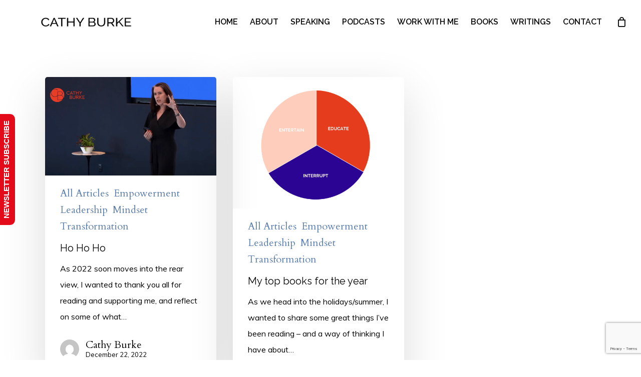

--- FILE ---
content_type: text/html; charset=UTF-8
request_url: https://www.cathyburke.com/2022/12/
body_size: 26372
content:
<!doctype html>
<html lang="en-US" class="no-js">
<head>
	<meta charset="UTF-8">
	<meta name="viewport" content="width=device-width, initial-scale=1, maximum-scale=1, user-scalable=0" /><meta name='robots' content='noindex, follow' />
	<style>img:is([sizes="auto" i], [sizes^="auto," i]) { contain-intrinsic-size: 3000px 1500px }</style>
	
	<!-- This site is optimized with the Yoast SEO plugin v19.9 - https://yoast.com/wordpress/plugins/seo/ -->
	<title>December 2022 - Cathy Burke</title>
	<meta property="og:locale" content="en_US" />
	<meta property="og:type" content="website" />
	<meta property="og:title" content="December 2022 - Cathy Burke" />
	<meta property="og:url" content="https://www.cathyburke.com/2022/12/" />
	<meta property="og:site_name" content="Cathy Burke" />
	<meta name="twitter:card" content="summary_large_image" />
	<script type="application/ld+json" class="yoast-schema-graph">{"@context":"https://schema.org","@graph":[{"@type":"CollectionPage","@id":"https://www.cathyburke.com/2022/12/","url":"https://www.cathyburke.com/2022/12/","name":"December 2022 - Cathy Burke","isPartOf":{"@id":"https://www.cathyburke.com/#website"},"primaryImageOfPage":{"@id":"https://www.cathyburke.com/2022/12/#primaryimage"},"image":{"@id":"https://www.cathyburke.com/2022/12/#primaryimage"},"thumbnailUrl":"https://www.cathyburke.com/wp-content/uploads/2022/09/2-1.png","breadcrumb":{"@id":"https://www.cathyburke.com/2022/12/#breadcrumb"},"inLanguage":"en-US"},{"@type":"ImageObject","inLanguage":"en-US","@id":"https://www.cathyburke.com/2022/12/#primaryimage","url":"https://www.cathyburke.com/wp-content/uploads/2022/09/2-1.png","contentUrl":"https://www.cathyburke.com/wp-content/uploads/2022/09/2-1.png","width":500,"height":289,"caption":"gratitude for a year that was Cathy Burke"},{"@type":"BreadcrumbList","@id":"https://www.cathyburke.com/2022/12/#breadcrumb","itemListElement":[{"@type":"ListItem","position":1,"name":"Home","item":"https://www.cathyburke.com/"},{"@type":"ListItem","position":2,"name":"Archives for December 2022"}]},{"@type":"WebSite","@id":"https://www.cathyburke.com/#website","url":"https://www.cathyburke.com/","name":"Cathy Burke","description":"Speaker | Author | Global Change Maker","potentialAction":[{"@type":"SearchAction","target":{"@type":"EntryPoint","urlTemplate":"https://www.cathyburke.com/?s={search_term_string}"},"query-input":"required name=search_term_string"}],"inLanguage":"en-US"}]}</script>
	<!-- / Yoast SEO plugin. -->


<link rel='dns-prefetch' href='//www.google.com' />
<link rel='dns-prefetch' href='//ajax.googleapis.com' />
<link rel='dns-prefetch' href='//fonts.googleapis.com' />
<link rel="alternate" type="application/rss+xml" title="Cathy Burke &raquo; Feed" href="https://www.cathyburke.com/feed/" />
<link rel="alternate" type="application/rss+xml" title="Cathy Burke &raquo; Comments Feed" href="https://www.cathyburke.com/comments/feed/" />
<script type="text/javascript">
/* <![CDATA[ */
window._wpemojiSettings = {"baseUrl":"https:\/\/s.w.org\/images\/core\/emoji\/16.0.1\/72x72\/","ext":".png","svgUrl":"https:\/\/s.w.org\/images\/core\/emoji\/16.0.1\/svg\/","svgExt":".svg","source":{"concatemoji":"https:\/\/www.cathyburke.com\/wp-includes\/js\/wp-emoji-release.min.js?ver=6.8.3"}};
/*! This file is auto-generated */
!function(s,n){var o,i,e;function c(e){try{var t={supportTests:e,timestamp:(new Date).valueOf()};sessionStorage.setItem(o,JSON.stringify(t))}catch(e){}}function p(e,t,n){e.clearRect(0,0,e.canvas.width,e.canvas.height),e.fillText(t,0,0);var t=new Uint32Array(e.getImageData(0,0,e.canvas.width,e.canvas.height).data),a=(e.clearRect(0,0,e.canvas.width,e.canvas.height),e.fillText(n,0,0),new Uint32Array(e.getImageData(0,0,e.canvas.width,e.canvas.height).data));return t.every(function(e,t){return e===a[t]})}function u(e,t){e.clearRect(0,0,e.canvas.width,e.canvas.height),e.fillText(t,0,0);for(var n=e.getImageData(16,16,1,1),a=0;a<n.data.length;a++)if(0!==n.data[a])return!1;return!0}function f(e,t,n,a){switch(t){case"flag":return n(e,"\ud83c\udff3\ufe0f\u200d\u26a7\ufe0f","\ud83c\udff3\ufe0f\u200b\u26a7\ufe0f")?!1:!n(e,"\ud83c\udde8\ud83c\uddf6","\ud83c\udde8\u200b\ud83c\uddf6")&&!n(e,"\ud83c\udff4\udb40\udc67\udb40\udc62\udb40\udc65\udb40\udc6e\udb40\udc67\udb40\udc7f","\ud83c\udff4\u200b\udb40\udc67\u200b\udb40\udc62\u200b\udb40\udc65\u200b\udb40\udc6e\u200b\udb40\udc67\u200b\udb40\udc7f");case"emoji":return!a(e,"\ud83e\udedf")}return!1}function g(e,t,n,a){var r="undefined"!=typeof WorkerGlobalScope&&self instanceof WorkerGlobalScope?new OffscreenCanvas(300,150):s.createElement("canvas"),o=r.getContext("2d",{willReadFrequently:!0}),i=(o.textBaseline="top",o.font="600 32px Arial",{});return e.forEach(function(e){i[e]=t(o,e,n,a)}),i}function t(e){var t=s.createElement("script");t.src=e,t.defer=!0,s.head.appendChild(t)}"undefined"!=typeof Promise&&(o="wpEmojiSettingsSupports",i=["flag","emoji"],n.supports={everything:!0,everythingExceptFlag:!0},e=new Promise(function(e){s.addEventListener("DOMContentLoaded",e,{once:!0})}),new Promise(function(t){var n=function(){try{var e=JSON.parse(sessionStorage.getItem(o));if("object"==typeof e&&"number"==typeof e.timestamp&&(new Date).valueOf()<e.timestamp+604800&&"object"==typeof e.supportTests)return e.supportTests}catch(e){}return null}();if(!n){if("undefined"!=typeof Worker&&"undefined"!=typeof OffscreenCanvas&&"undefined"!=typeof URL&&URL.createObjectURL&&"undefined"!=typeof Blob)try{var e="postMessage("+g.toString()+"("+[JSON.stringify(i),f.toString(),p.toString(),u.toString()].join(",")+"));",a=new Blob([e],{type:"text/javascript"}),r=new Worker(URL.createObjectURL(a),{name:"wpTestEmojiSupports"});return void(r.onmessage=function(e){c(n=e.data),r.terminate(),t(n)})}catch(e){}c(n=g(i,f,p,u))}t(n)}).then(function(e){for(var t in e)n.supports[t]=e[t],n.supports.everything=n.supports.everything&&n.supports[t],"flag"!==t&&(n.supports.everythingExceptFlag=n.supports.everythingExceptFlag&&n.supports[t]);n.supports.everythingExceptFlag=n.supports.everythingExceptFlag&&!n.supports.flag,n.DOMReady=!1,n.readyCallback=function(){n.DOMReady=!0}}).then(function(){return e}).then(function(){var e;n.supports.everything||(n.readyCallback(),(e=n.source||{}).concatemoji?t(e.concatemoji):e.wpemoji&&e.twemoji&&(t(e.twemoji),t(e.wpemoji)))}))}((window,document),window._wpemojiSettings);
/* ]]> */
</script>
<link rel='stylesheet' id='wc-blocks-integration-css' href='https://www.cathyburke.com/wp-content/plugins/woocommerce-subscriptions/vendor/woocommerce/subscriptions-core/build/index.css?ver=1.0.1633054546' type='text/css' media='all' />
<link rel='stylesheet' id='elegant-custom-fonts-css' href='//www.cathyburke.com/wp-content/uploads/elegant-custom-fonts/ecf.css?ver=1.0.1633054546' type='text/css' media='all' />
<style id='wp-emoji-styles-inline-css' type='text/css'>

	img.wp-smiley, img.emoji {
		display: inline !important;
		border: none !important;
		box-shadow: none !important;
		height: 1em !important;
		width: 1em !important;
		margin: 0 0.07em !important;
		vertical-align: -0.1em !important;
		background: none !important;
		padding: 0 !important;
	}
</style>
<link rel='stylesheet' id='wp-block-library-css' href='https://www.cathyburke.com/wp-includes/css/dist/block-library/style.min.css?ver=1.0.1633054546' type='text/css' media='all' />
<style id='classic-theme-styles-inline-css' type='text/css'>
/*! This file is auto-generated */
.wp-block-button__link{color:#fff;background-color:#32373c;border-radius:9999px;box-shadow:none;text-decoration:none;padding:calc(.667em + 2px) calc(1.333em + 2px);font-size:1.125em}.wp-block-file__button{background:#32373c;color:#fff;text-decoration:none}
</style>
<link rel='stylesheet' id='activecampaign-form-block-css' href='https://www.cathyburke.com/wp-content/plugins/activecampaign-subscription-forms/activecampaign-form-block/build/style-index.css?ver=1.0.1633054546' type='text/css' media='all' />
<link rel='stylesheet' id='wc-blocks-vendors-style-css' href='https://www.cathyburke.com/wp-content/plugins/woocommerce/packages/woocommerce-blocks/build/wc-blocks-vendors-style.css?ver=1.0.1633054546' type='text/css' media='all' />
<link rel='stylesheet' id='wc-blocks-style-css' href='https://www.cathyburke.com/wp-content/plugins/woocommerce/packages/woocommerce-blocks/build/wc-blocks-style.css?ver=1.0.1633054546' type='text/css' media='all' />
<style id='global-styles-inline-css' type='text/css'>
:root{--wp--preset--aspect-ratio--square: 1;--wp--preset--aspect-ratio--4-3: 4/3;--wp--preset--aspect-ratio--3-4: 3/4;--wp--preset--aspect-ratio--3-2: 3/2;--wp--preset--aspect-ratio--2-3: 2/3;--wp--preset--aspect-ratio--16-9: 16/9;--wp--preset--aspect-ratio--9-16: 9/16;--wp--preset--color--black: #000000;--wp--preset--color--cyan-bluish-gray: #abb8c3;--wp--preset--color--white: #ffffff;--wp--preset--color--pale-pink: #f78da7;--wp--preset--color--vivid-red: #cf2e2e;--wp--preset--color--luminous-vivid-orange: #ff6900;--wp--preset--color--luminous-vivid-amber: #fcb900;--wp--preset--color--light-green-cyan: #7bdcb5;--wp--preset--color--vivid-green-cyan: #00d084;--wp--preset--color--pale-cyan-blue: #8ed1fc;--wp--preset--color--vivid-cyan-blue: #0693e3;--wp--preset--color--vivid-purple: #9b51e0;--wp--preset--gradient--vivid-cyan-blue-to-vivid-purple: linear-gradient(135deg,rgba(6,147,227,1) 0%,rgb(155,81,224) 100%);--wp--preset--gradient--light-green-cyan-to-vivid-green-cyan: linear-gradient(135deg,rgb(122,220,180) 0%,rgb(0,208,130) 100%);--wp--preset--gradient--luminous-vivid-amber-to-luminous-vivid-orange: linear-gradient(135deg,rgba(252,185,0,1) 0%,rgba(255,105,0,1) 100%);--wp--preset--gradient--luminous-vivid-orange-to-vivid-red: linear-gradient(135deg,rgba(255,105,0,1) 0%,rgb(207,46,46) 100%);--wp--preset--gradient--very-light-gray-to-cyan-bluish-gray: linear-gradient(135deg,rgb(238,238,238) 0%,rgb(169,184,195) 100%);--wp--preset--gradient--cool-to-warm-spectrum: linear-gradient(135deg,rgb(74,234,220) 0%,rgb(151,120,209) 20%,rgb(207,42,186) 40%,rgb(238,44,130) 60%,rgb(251,105,98) 80%,rgb(254,248,76) 100%);--wp--preset--gradient--blush-light-purple: linear-gradient(135deg,rgb(255,206,236) 0%,rgb(152,150,240) 100%);--wp--preset--gradient--blush-bordeaux: linear-gradient(135deg,rgb(254,205,165) 0%,rgb(254,45,45) 50%,rgb(107,0,62) 100%);--wp--preset--gradient--luminous-dusk: linear-gradient(135deg,rgb(255,203,112) 0%,rgb(199,81,192) 50%,rgb(65,88,208) 100%);--wp--preset--gradient--pale-ocean: linear-gradient(135deg,rgb(255,245,203) 0%,rgb(182,227,212) 50%,rgb(51,167,181) 100%);--wp--preset--gradient--electric-grass: linear-gradient(135deg,rgb(202,248,128) 0%,rgb(113,206,126) 100%);--wp--preset--gradient--midnight: linear-gradient(135deg,rgb(2,3,129) 0%,rgb(40,116,252) 100%);--wp--preset--font-size--small: 13px;--wp--preset--font-size--medium: 20px;--wp--preset--font-size--large: 36px;--wp--preset--font-size--x-large: 42px;--wp--preset--spacing--20: 0.44rem;--wp--preset--spacing--30: 0.67rem;--wp--preset--spacing--40: 1rem;--wp--preset--spacing--50: 1.5rem;--wp--preset--spacing--60: 2.25rem;--wp--preset--spacing--70: 3.38rem;--wp--preset--spacing--80: 5.06rem;--wp--preset--shadow--natural: 6px 6px 9px rgba(0, 0, 0, 0.2);--wp--preset--shadow--deep: 12px 12px 50px rgba(0, 0, 0, 0.4);--wp--preset--shadow--sharp: 6px 6px 0px rgba(0, 0, 0, 0.2);--wp--preset--shadow--outlined: 6px 6px 0px -3px rgba(255, 255, 255, 1), 6px 6px rgba(0, 0, 0, 1);--wp--preset--shadow--crisp: 6px 6px 0px rgba(0, 0, 0, 1);}:where(.is-layout-flex){gap: 0.5em;}:where(.is-layout-grid){gap: 0.5em;}body .is-layout-flex{display: flex;}.is-layout-flex{flex-wrap: wrap;align-items: center;}.is-layout-flex > :is(*, div){margin: 0;}body .is-layout-grid{display: grid;}.is-layout-grid > :is(*, div){margin: 0;}:where(.wp-block-columns.is-layout-flex){gap: 2em;}:where(.wp-block-columns.is-layout-grid){gap: 2em;}:where(.wp-block-post-template.is-layout-flex){gap: 1.25em;}:where(.wp-block-post-template.is-layout-grid){gap: 1.25em;}.has-black-color{color: var(--wp--preset--color--black) !important;}.has-cyan-bluish-gray-color{color: var(--wp--preset--color--cyan-bluish-gray) !important;}.has-white-color{color: var(--wp--preset--color--white) !important;}.has-pale-pink-color{color: var(--wp--preset--color--pale-pink) !important;}.has-vivid-red-color{color: var(--wp--preset--color--vivid-red) !important;}.has-luminous-vivid-orange-color{color: var(--wp--preset--color--luminous-vivid-orange) !important;}.has-luminous-vivid-amber-color{color: var(--wp--preset--color--luminous-vivid-amber) !important;}.has-light-green-cyan-color{color: var(--wp--preset--color--light-green-cyan) !important;}.has-vivid-green-cyan-color{color: var(--wp--preset--color--vivid-green-cyan) !important;}.has-pale-cyan-blue-color{color: var(--wp--preset--color--pale-cyan-blue) !important;}.has-vivid-cyan-blue-color{color: var(--wp--preset--color--vivid-cyan-blue) !important;}.has-vivid-purple-color{color: var(--wp--preset--color--vivid-purple) !important;}.has-black-background-color{background-color: var(--wp--preset--color--black) !important;}.has-cyan-bluish-gray-background-color{background-color: var(--wp--preset--color--cyan-bluish-gray) !important;}.has-white-background-color{background-color: var(--wp--preset--color--white) !important;}.has-pale-pink-background-color{background-color: var(--wp--preset--color--pale-pink) !important;}.has-vivid-red-background-color{background-color: var(--wp--preset--color--vivid-red) !important;}.has-luminous-vivid-orange-background-color{background-color: var(--wp--preset--color--luminous-vivid-orange) !important;}.has-luminous-vivid-amber-background-color{background-color: var(--wp--preset--color--luminous-vivid-amber) !important;}.has-light-green-cyan-background-color{background-color: var(--wp--preset--color--light-green-cyan) !important;}.has-vivid-green-cyan-background-color{background-color: var(--wp--preset--color--vivid-green-cyan) !important;}.has-pale-cyan-blue-background-color{background-color: var(--wp--preset--color--pale-cyan-blue) !important;}.has-vivid-cyan-blue-background-color{background-color: var(--wp--preset--color--vivid-cyan-blue) !important;}.has-vivid-purple-background-color{background-color: var(--wp--preset--color--vivid-purple) !important;}.has-black-border-color{border-color: var(--wp--preset--color--black) !important;}.has-cyan-bluish-gray-border-color{border-color: var(--wp--preset--color--cyan-bluish-gray) !important;}.has-white-border-color{border-color: var(--wp--preset--color--white) !important;}.has-pale-pink-border-color{border-color: var(--wp--preset--color--pale-pink) !important;}.has-vivid-red-border-color{border-color: var(--wp--preset--color--vivid-red) !important;}.has-luminous-vivid-orange-border-color{border-color: var(--wp--preset--color--luminous-vivid-orange) !important;}.has-luminous-vivid-amber-border-color{border-color: var(--wp--preset--color--luminous-vivid-amber) !important;}.has-light-green-cyan-border-color{border-color: var(--wp--preset--color--light-green-cyan) !important;}.has-vivid-green-cyan-border-color{border-color: var(--wp--preset--color--vivid-green-cyan) !important;}.has-pale-cyan-blue-border-color{border-color: var(--wp--preset--color--pale-cyan-blue) !important;}.has-vivid-cyan-blue-border-color{border-color: var(--wp--preset--color--vivid-cyan-blue) !important;}.has-vivid-purple-border-color{border-color: var(--wp--preset--color--vivid-purple) !important;}.has-vivid-cyan-blue-to-vivid-purple-gradient-background{background: var(--wp--preset--gradient--vivid-cyan-blue-to-vivid-purple) !important;}.has-light-green-cyan-to-vivid-green-cyan-gradient-background{background: var(--wp--preset--gradient--light-green-cyan-to-vivid-green-cyan) !important;}.has-luminous-vivid-amber-to-luminous-vivid-orange-gradient-background{background: var(--wp--preset--gradient--luminous-vivid-amber-to-luminous-vivid-orange) !important;}.has-luminous-vivid-orange-to-vivid-red-gradient-background{background: var(--wp--preset--gradient--luminous-vivid-orange-to-vivid-red) !important;}.has-very-light-gray-to-cyan-bluish-gray-gradient-background{background: var(--wp--preset--gradient--very-light-gray-to-cyan-bluish-gray) !important;}.has-cool-to-warm-spectrum-gradient-background{background: var(--wp--preset--gradient--cool-to-warm-spectrum) !important;}.has-blush-light-purple-gradient-background{background: var(--wp--preset--gradient--blush-light-purple) !important;}.has-blush-bordeaux-gradient-background{background: var(--wp--preset--gradient--blush-bordeaux) !important;}.has-luminous-dusk-gradient-background{background: var(--wp--preset--gradient--luminous-dusk) !important;}.has-pale-ocean-gradient-background{background: var(--wp--preset--gradient--pale-ocean) !important;}.has-electric-grass-gradient-background{background: var(--wp--preset--gradient--electric-grass) !important;}.has-midnight-gradient-background{background: var(--wp--preset--gradient--midnight) !important;}.has-small-font-size{font-size: var(--wp--preset--font-size--small) !important;}.has-medium-font-size{font-size: var(--wp--preset--font-size--medium) !important;}.has-large-font-size{font-size: var(--wp--preset--font-size--large) !important;}.has-x-large-font-size{font-size: var(--wp--preset--font-size--x-large) !important;}
:where(.wp-block-post-template.is-layout-flex){gap: 1.25em;}:where(.wp-block-post-template.is-layout-grid){gap: 1.25em;}
:where(.wp-block-columns.is-layout-flex){gap: 2em;}:where(.wp-block-columns.is-layout-grid){gap: 2em;}
:root :where(.wp-block-pullquote){font-size: 1.5em;line-height: 1.6;}
</style>
<link rel='stylesheet' id='contact-form-7-css' href='https://www.cathyburke.com/wp-content/plugins/contact-form-7/includes/css/styles.css?ver=1.0.1633054546' type='text/css' media='all' />
<link rel='stylesheet' id='wscsd-front-style-css' href='https://www.cathyburke.com/wp-content/plugins/custom-start-date-for-woocommerce-subscriptions/css/style.css?ver=1.0.1633054546' type='text/css' media='all' />
<link rel='stylesheet' id='jquery-ui-datepicker-style-css' href='//ajax.googleapis.com/ajax/libs/jqueryui/1.10.4/themes/smoothness/jquery-ui.css?ver=1.10.4' type='text/css' media='all' />
<link rel='stylesheet' id='Rich_Web_Video_Slider-css' href='https://www.cathyburke.com/wp-content/plugins/slider-video/Style/Rich-Web-Video-Slider-Widget.css?ver=1.0.1633054546' type='text/css' media='all' />
<link rel='stylesheet' id='fontawesomeSl-css-css' href='https://www.cathyburke.com/wp-content/plugins/slider-video/Style/richwebicons.css?ver=1.0.1633054546' type='text/css' media='all' />
<link rel='stylesheet' id='woocommerce-layout-css' href='https://www.cathyburke.com/wp-content/plugins/woocommerce/assets/css/woocommerce-layout.css?ver=1.0.1633054546' type='text/css' media='all' />
<link rel='stylesheet' id='woocommerce-smallscreen-css' href='https://www.cathyburke.com/wp-content/plugins/woocommerce/assets/css/woocommerce-smallscreen.css?ver=1.0.1633054546' type='text/css' media='only screen and (max-width: 768px)' />
<link rel='stylesheet' id='woocommerce-general-css' href='https://www.cathyburke.com/wp-content/plugins/woocommerce/assets/css/woocommerce.css?ver=1.0.1633054546' type='text/css' media='all' />
<style id='woocommerce-inline-inline-css' type='text/css'>
.woocommerce form .form-row .required { visibility: visible; }
</style>
<link rel='stylesheet' id='wpcf7-redirect-script-frontend-css' href='https://www.cathyburke.com/wp-content/plugins/wpcf7-redirect/build/css/wpcf7-redirect-frontend.min.css?ver=1.0.1633054546' type='text/css' media='all' />
<link rel='stylesheet' id='mc4wp-form-themes-css' href='https://www.cathyburke.com/wp-content/plugins/mailchimp-for-wp/assets/css/form-themes.css?ver=1.0.1633054546' type='text/css' media='all' />
<link rel='stylesheet' id='font-awesome-css' href='https://www.cathyburke.com/wp-content/plugins/elementor/assets/lib/font-awesome/css/font-awesome.min.css?ver=1.0.1633054546' type='text/css' media='all' />
<link rel='stylesheet' id='salient-grid-system-css' href='https://www.cathyburke.com/wp-content/themes/salient/css/build/grid-system.css?ver=1.0.1633054546' type='text/css' media='all' />
<link rel='stylesheet' id='main-styles-css' href='https://www.cathyburke.com/wp-content/themes/salient/css/build/style.css?ver=1.0.1633054546' type='text/css' media='all' />
<style id='main-styles-inline-css' type='text/css'>
html:not(.page-trans-loaded) { background-color: #ffffff; }
</style>
<link rel='stylesheet' id='nectar_default_font_open_sans-css' href='https://fonts.googleapis.com/css?family=Open+Sans%3A300%2C400%2C600%2C700&#038;subset=latin%2Clatin-ext' type='text/css' media='all' />
<link rel='stylesheet' id='nectar-blog-masonry-core-css' href='https://www.cathyburke.com/wp-content/themes/salient/css/build/blog/masonry-core.css?ver=1.0.1633054546' type='text/css' media='all' />
<link rel='stylesheet' id='responsive-css' href='https://www.cathyburke.com/wp-content/themes/salient/css/build/responsive.css?ver=1.0.1633054546' type='text/css' media='all' />
<link rel='stylesheet' id='nectar-product-style-classic-css' href='https://www.cathyburke.com/wp-content/themes/salient/css/build/third-party/woocommerce/product-style-classic.css?ver=1.0.1633054546' type='text/css' media='all' />
<link rel='stylesheet' id='woocommerce-css' href='https://www.cathyburke.com/wp-content/themes/salient/css/build/woocommerce.css?ver=1.0.1633054546' type='text/css' media='all' />
<link rel='stylesheet' id='skin-material-css' href='https://www.cathyburke.com/wp-content/themes/salient/css/build/skin-material.css?ver=1.0.1633054546' type='text/css' media='all' />
<link rel='stylesheet' id='salient-wp-menu-dynamic-css' href='https://www.cathyburke.com/wp-content/uploads/salient/menu-dynamic.css?ver=1.0.1633054546' type='text/css' media='all' />
<link rel='stylesheet' id='dflip-style-css' href='https://www.cathyburke.com/wp-content/plugins/3d-flipbook-dflip-lite/assets/css/dflip.min.css?ver=1.0.1633054546' type='text/css' media='all' />
<link rel='stylesheet' id='elementor-icons-ekiticons-css' href='https://www.cathyburke.com/wp-content/plugins/elementskit-lite/modules/elementskit-icon-pack/assets/css/ekiticons.css?ver=1.0.1633054546' type='text/css' media='all' />
<style id='akismet-widget-style-inline-css' type='text/css'>

			.a-stats {
				--akismet-color-mid-green: #357b49;
				--akismet-color-white: #fff;
				--akismet-color-light-grey: #f6f7f7;

				max-width: 350px;
				width: auto;
			}

			.a-stats * {
				all: unset;
				box-sizing: border-box;
			}

			.a-stats strong {
				font-weight: 600;
			}

			.a-stats a.a-stats__link,
			.a-stats a.a-stats__link:visited,
			.a-stats a.a-stats__link:active {
				background: var(--akismet-color-mid-green);
				border: none;
				box-shadow: none;
				border-radius: 8px;
				color: var(--akismet-color-white);
				cursor: pointer;
				display: block;
				font-family: -apple-system, BlinkMacSystemFont, 'Segoe UI', 'Roboto', 'Oxygen-Sans', 'Ubuntu', 'Cantarell', 'Helvetica Neue', sans-serif;
				font-weight: 500;
				padding: 12px;
				text-align: center;
				text-decoration: none;
				transition: all 0.2s ease;
			}

			/* Extra specificity to deal with TwentyTwentyOne focus style */
			.widget .a-stats a.a-stats__link:focus {
				background: var(--akismet-color-mid-green);
				color: var(--akismet-color-white);
				text-decoration: none;
			}

			.a-stats a.a-stats__link:hover {
				filter: brightness(110%);
				box-shadow: 0 4px 12px rgba(0, 0, 0, 0.06), 0 0 2px rgba(0, 0, 0, 0.16);
			}

			.a-stats .count {
				color: var(--akismet-color-white);
				display: block;
				font-size: 1.5em;
				line-height: 1.4;
				padding: 0 13px;
				white-space: nowrap;
			}
		
</style>
<link rel='stylesheet' id='js_composer_front-css' href='https://www.cathyburke.com/wp-content/plugins/js_composer_salient/assets/css/js_composer.min.css?ver=1.0.1633054546' type='text/css' media='all' />
<link rel='stylesheet' id='dynamic-css-css' href='https://www.cathyburke.com/wp-content/themes/salient/css/salient-dynamic-styles.css?ver=1.0.1633054546' type='text/css' media='all' />
<style id='dynamic-css-inline-css' type='text/css'>
.archive.author .row .col.section-title span,.archive.category .row .col.section-title span,.archive.tag .row .col.section-title span,.archive.date .row .col.section-title span{padding-left:0}body.author #page-header-wrap #page-header-bg,body.category #page-header-wrap #page-header-bg,body.tag #page-header-wrap #page-header-bg,body.date #page-header-wrap #page-header-bg{height:auto;padding-top:8%;padding-bottom:8%;}.archive #page-header-wrap{height:auto;}.archive.category .row .col.section-title p,.archive.tag .row .col.section-title p{margin-top:10px;}body[data-bg-header="true"].category .container-wrap,body[data-bg-header="true"].author .container-wrap,body[data-bg-header="true"].date .container-wrap,body[data-bg-header="true"].blog .container-wrap{padding-top:4.1em!important}body[data-bg-header="true"].archive .container-wrap.meta_overlaid_blog,body[data-bg-header="true"].category .container-wrap.meta_overlaid_blog,body[data-bg-header="true"].author .container-wrap.meta_overlaid_blog,body[data-bg-header="true"].date .container-wrap.meta_overlaid_blog{padding-top:0!important;}body.archive #page-header-bg:not(.fullscreen-header) .span_6{position:relative;-webkit-transform:none;transform:none;top:0;}@media only screen and (min-width:1000px){body #ajax-content-wrap.no-scroll{min-height:calc(100vh - 88px);height:calc(100vh - 88px)!important;}}@media only screen and (min-width:1000px){#page-header-wrap.fullscreen-header,#page-header-wrap.fullscreen-header #page-header-bg,html:not(.nectar-box-roll-loaded) .nectar-box-roll > #page-header-bg.fullscreen-header,.nectar_fullscreen_zoom_recent_projects,#nectar_fullscreen_rows:not(.afterLoaded) > div{height:calc(100vh - 87px);}.wpb_row.vc_row-o-full-height.top-level,.wpb_row.vc_row-o-full-height.top-level > .col.span_12{min-height:calc(100vh - 87px);}html:not(.nectar-box-roll-loaded) .nectar-box-roll > #page-header-bg.fullscreen-header{top:88px;}.nectar-slider-wrap[data-fullscreen="true"]:not(.loaded),.nectar-slider-wrap[data-fullscreen="true"]:not(.loaded) .swiper-container{height:calc(100vh - 86px)!important;}.admin-bar .nectar-slider-wrap[data-fullscreen="true"]:not(.loaded),.admin-bar .nectar-slider-wrap[data-fullscreen="true"]:not(.loaded) .swiper-container{height:calc(100vh - 86px - 32px)!important;}}@media only screen and (max-width:999px){.using-mobile-browser #nectar_fullscreen_rows:not(.afterLoaded):not([data-mobile-disable="on"]) > div{height:calc(100vh - 96px);}.using-mobile-browser .wpb_row.vc_row-o-full-height.top-level,.using-mobile-browser .wpb_row.vc_row-o-full-height.top-level > .col.span_12,[data-permanent-transparent="1"].using-mobile-browser .wpb_row.vc_row-o-full-height.top-level,[data-permanent-transparent="1"].using-mobile-browser .wpb_row.vc_row-o-full-height.top-level > .col.span_12{min-height:calc(100vh - 96px);}html:not(.nectar-box-roll-loaded) .nectar-box-roll > #page-header-bg.fullscreen-header,.nectar_fullscreen_zoom_recent_projects,.nectar-slider-wrap[data-fullscreen="true"]:not(.loaded),.nectar-slider-wrap[data-fullscreen="true"]:not(.loaded) .swiper-container,#nectar_fullscreen_rows:not(.afterLoaded):not([data-mobile-disable="on"]) > div{height:calc(100vh - 43px);}.wpb_row.vc_row-o-full-height.top-level,.wpb_row.vc_row-o-full-height.top-level > .col.span_12{min-height:calc(100vh - 43px);}body[data-transparent-header="false"] #ajax-content-wrap.no-scroll{min-height:calc(100vh - 43px);height:calc(100vh - 43px);}}.post-type-archive-product.woocommerce .container-wrap,.tax-product_cat.woocommerce .container-wrap{background-color:#f6f6f6;}.woocommerce.single-product #single-meta{position:relative!important;top:0!important;margin:0;left:8px;height:auto;}.woocommerce.single-product #single-meta:after{display:block;content:" ";clear:both;height:1px;}.woocommerce ul.products li.product.material,.woocommerce-page ul.products li.product.material{background-color:#ffffff;}.woocommerce ul.products li.product.minimal .product-wrap,.woocommerce ul.products li.product.minimal .background-color-expand,.woocommerce-page ul.products li.product.minimal .product-wrap,.woocommerce-page ul.products li.product.minimal .background-color-expand{background-color:#ffffff;}.screen-reader-text,.nectar-skip-to-content:not(:focus){border:0;clip:rect(1px,1px,1px,1px);clip-path:inset(50%);height:1px;margin:-1px;overflow:hidden;padding:0;position:absolute!important;width:1px;word-wrap:normal!important;}
.material #header-outer .cart-menu .cart-icon-wrap .icon-salient-cart {
    background-image: url(https://hvadmeddenher.dk/kongessloejd/wp-content/uploads/2015/06/kurv.png)!important;
    background-repeat: no-repeat;
    width: 41px !important;
    left: -9px !important;
}


.material #header-outer .cart-menu .cart-icon-wrap .icon-salient-cart:before {
    visibility: hidden !important;
}
</style>
<link rel='stylesheet' id='salient-child-style-css' href='https://www.cathyburke.com/wp-content/themes/cathy/style.css?ver=1.0.1633054546' type='text/css' media='all' />
<link rel='stylesheet' id='select2-css' href='https://www.cathyburke.com/wp-content/plugins/woocommerce/assets/css/select2.css?ver=1.0.1633054546' type='text/css' media='all' />
<link rel='stylesheet' id='woovr-frontend-css' href='https://www.cathyburke.com/wp-content/plugins/wpc-variations-radio-buttons/assets/css/frontend.css?ver=1.0.1633054546' type='text/css' media='all' />
<link rel='stylesheet' id='ekit-widget-styles-css' href='https://www.cathyburke.com/wp-content/plugins/elementskit-lite/widgets/init/assets/css/widget-styles.css?ver=1.0.1633054546' type='text/css' media='all' />
<link rel='stylesheet' id='ekit-responsive-css' href='https://www.cathyburke.com/wp-content/plugins/elementskit-lite/widgets/init/assets/css/responsive.css?ver=1.0.1633054546' type='text/css' media='all' />
<link rel='stylesheet' id='elementor-frontend-css' href='https://www.cathyburke.com/wp-content/plugins/elementor/assets/css/frontend.min.css?ver=1.0.1633054546' type='text/css' media='all' />
<link rel='stylesheet' id='eael-general-css' href='https://www.cathyburke.com/wp-content/plugins/essential-addons-for-elementor-lite/assets/front-end/css/view/general.min.css?ver=1.0.1633054546' type='text/css' media='all' />
<link rel='stylesheet' id='redux-google-fonts-salient_redux-css' href='https://fonts.googleapis.com/css?family=Raleway%3A600%2C500%2C700%2C400%7CCardo%3A400%2C400italic%7CMuli%3A400%7CNunito%3A400italic%2C400%2C700%7CMontserrat%3A500&#038;subset=latin&#038;ver=1692271517' type='text/css' media='all' />
<!--n2css--><script type="text/javascript" src="https://www.cathyburke.com/wp-includes/js/jquery/jquery.min.js?ver=3.7.1" id="jquery-core-js"></script>
<script type="text/javascript" src="https://www.cathyburke.com/wp-includes/js/jquery/jquery-migrate.min.js?ver=3.4.1" id="jquery-migrate-js"></script>
<script type="text/javascript" src="https://www.cathyburke.com/wp-includes/js/jquery/ui/core.min.js?ver=1.13.3" id="jquery-ui-core-js"></script>
<script type="text/javascript" id="Rich_Web_Video_Slider-js-extra">
/* <![CDATA[ */
var object = {"ajaxurl":"https:\/\/www.cathyburke.com\/wp-admin\/admin-ajax.php"};
/* ]]> */
</script>
<script type="text/javascript" src="https://www.cathyburke.com/wp-content/plugins/slider-video/Scripts/Rich-Web-Video-Slider-Widget.js?ver=6.8.3" id="Rich_Web_Video_Slider-js"></script>
<script type="text/javascript" src="https://www.cathyburke.com/wp-content/plugins/woocommerce/assets/js/jquery-blockui/jquery.blockUI.min.js?ver=2.7.0-wc.7.7.2" id="jquery-blockui-js"></script>
<script type="text/javascript" id="wc-add-to-cart-js-extra">
/* <![CDATA[ */
var wc_add_to_cart_params = {"ajax_url":"\/wp-admin\/admin-ajax.php","wc_ajax_url":"\/?wc-ajax=%%endpoint%%","i18n_view_cart":"View cart","cart_url":"https:\/\/www.cathyburke.com\/cart\/","is_cart":"","cart_redirect_after_add":"yes"};
/* ]]> */
</script>
<script type="text/javascript" src="https://www.cathyburke.com/wp-content/plugins/woocommerce/assets/js/frontend/add-to-cart.min.js?ver=7.7.2" id="wc-add-to-cart-js"></script>
<script type="text/javascript" src="https://www.cathyburke.com/wp-content/plugins/js_composer_salient/assets/js/vendors/woocommerce-add-to-cart.js?ver=6.7.1" id="vc_woocommerce-add-to-cart-js-js"></script>
<script type="text/javascript" id="WCPAY_ASSETS-js-extra">
/* <![CDATA[ */
var wcpayAssets = {"url":"https:\/\/www.cathyburke.com\/wp-content\/plugins\/woocommerce-payments\/dist\/"};
/* ]]> */
</script>
<link rel="https://api.w.org/" href="https://www.cathyburke.com/wp-json/" /><link rel="EditURI" type="application/rsd+xml" title="RSD" href="https://www.cathyburke.com/xmlrpc.php?rsd" />
<meta name="generator" content="WordPress 6.8.3" />
<meta name="generator" content="WooCommerce 7.7.2" />
<script type="text/javascript"> var root = document.getElementsByTagName( "html" )[0]; root.setAttribute( "class", "js" ); </script>	<noscript><style>.woocommerce-product-gallery{ opacity: 1 !important; }</style></noscript>
	<meta name="generator" content="Elementor 3.34.1; features: additional_custom_breakpoints; settings: css_print_method-external, google_font-enabled, font_display-swap">
<style type="text/css">.recentcomments a{display:inline !important;padding:0 !important;margin:0 !important;}</style>			<style>
				.e-con.e-parent:nth-of-type(n+4):not(.e-lazyloaded):not(.e-no-lazyload),
				.e-con.e-parent:nth-of-type(n+4):not(.e-lazyloaded):not(.e-no-lazyload) * {
					background-image: none !important;
				}
				@media screen and (max-height: 1024px) {
					.e-con.e-parent:nth-of-type(n+3):not(.e-lazyloaded):not(.e-no-lazyload),
					.e-con.e-parent:nth-of-type(n+3):not(.e-lazyloaded):not(.e-no-lazyload) * {
						background-image: none !important;
					}
				}
				@media screen and (max-height: 640px) {
					.e-con.e-parent:nth-of-type(n+2):not(.e-lazyloaded):not(.e-no-lazyload),
					.e-con.e-parent:nth-of-type(n+2):not(.e-lazyloaded):not(.e-no-lazyload) * {
						background-image: none !important;
					}
				}
			</style>
			<meta name="generator" content="Powered by WPBakery Page Builder - drag and drop page builder for WordPress."/>

<style type='text/css'>
/* START Styles Simple Side Tab v2.1.6 */
#rum_sst_tab {
    font-family:Arial, sans-serif;
    top:250px;
    background-color:#e30b19;
    color:#FFFFFF;
    border-style:solid;
    border-width:0px;
}

#rum_sst_tab:hover {
    background-color: #A4A4A4;
}
.rum_sst_contents {
    position:fixed;
    margin:0;
    padding:6px 13px 8px 13px;
    text-decoration:none;
    text-align:center;
    font-size:15px;
    font-weight:bold;
    border-style:solid;
    display:block;
    z-index:100000;
}
.rum_sst_left {
    left:-2px;
    cursor: pointer;
    -webkit-transform-origin:0 0;
    -moz-transform-origin:0 0;
    -o-transform-origin:0 0;
    -ms-transform-origin:0 0;
    -webkit-transform:rotate(270deg);
    -moz-transform:rotate(270deg);
    -ms-transform:rotate(270deg);
    -o-transform:rotate(270deg);
    transform:rotate(270deg);
    -moz-border-radius-bottomright:10px;
    border-bottom-right-radius:10px;
    -moz-border-radius-bottomleft:10px;
    border-bottom-left-radius:10px;
}
.rum_sst_right {
    right:-1px;
    cursor: pointer;
    -webkit-transform-origin:100% 100%;
    -moz-transform-origin:100% 100%;
    -o-transform-origin:100% 100%;
    -ms-transform-origin:100% 100%;
    -webkit-transform:rotate(-90deg);
    -moz-transform:rotate(-90deg);
    -ms-transform:rotate(-90deg);
    -o-transform:rotate(-90deg);
    transform:rotate(-90deg);
    -moz-border-radius-topright:10px;
    border-top-right-radius:10px;
    -moz-border-radius-topleft:10px;
    border-top-left-radius:10px;
}
.rum_sst_right.less-ie-9 {
    right:-120px;
    filter: progid:DXImageTransform.Microsoft.BasicImage(rotation=1);
}
.rum_sst_left.less-ie-9 {
    filter: progid:DXImageTransform.Microsoft.BasicImage(rotation=3);
}
/* END Styles Simple Side Tab */
</style>
<!-- start Simple Custom CSS and JS -->
<style type="text/css">
@media (min-width: 320px) and (max-width: 480px){
.page-id-12000 p {
    font-size: 20px !important;
    line-height: 33px !important;
	}
.quote-title h2 {
    font-size: 25px !important;
    line-height: 34px !important;
    font-weight: normal !important;
}
}
</style>
<!-- end Simple Custom CSS and JS -->
<!-- start Simple Custom CSS and JS -->
<style type="text/css">
/* Add your CSS code here.

For example:
.example {
    color: red;
}

For brushing up on your CSS knowledge, check out http://www.w3schools.com/css/css_syntax.asp

End of comment */ 


</style>
<!-- end Simple Custom CSS and JS -->
<!-- start Simple Custom CSS and JS -->
<style type="text/css">
.mindset-radious .column-bg-overlay {
    border-radius: 50px;
}
.white-quote-mindset {
    left: 108%;
    top: 60px;
    z-index: 99999;
    width: 35% !important;
}
.check-ul ul {    margin: 0;}
.check-ul ul li {
    list-style: none;
    line-height: 30px;
    background-image: url(https://www.cathyburke.com/wp-content/uploads/2023/08/check.png);
    background-repeat: no-repeat;
    background-position: 0%;
    background-size: 35px;
    margin: 0 0 25px 0px;
    padding: 0 0 0 49px;
}
.black-bg-text {
    position: absolute;
    left: 10%;
    top: 20%;
    z-index: 99;
    font-size: 40px;
    line-height: 60px;
}
.three-items-statistics .wpb_wrapper {
    background: #fff;
    padding: 20px;
    border: 3px dotted #2b0493;
}
.three-items-statistics .wpb_wrapper .wpb_wrapper {
    border: 0px solid;
}
.three-items-statistics span {
    font-size: 38px;
    font-weight: bold;
    color: #2b0493;
    line-height: 55px;
	font-family: 'Raleway';
}
.three-items-statistics p {
    font-size: 22px;
    margin-top: 15px;
	font-weight: bold;
    color: #2b0493;
}
.three-items-statistics h3 {
    font-weight: bold !important;
    color: #2b0493;
}
.bg-ol-mht ul li {
    list-style: none;
    margin: 0;
    padding: 0;
}
.bg-ol-mht ul li span {
    background: #e43c1d;
    color: #fff;
    padding: 20px 20px;
    line-height: 87px;
    font-size: 30px;
    margin: 0px 20px 0 -73px;
}


.blue-white-bg{}
#sp-testimonial-pro-wrapper-11708 .sp-testimonial-pro-section .tpro-client-name {
    font-weight: bold;
}
.blue-three .vc_column-inner {
    border: 5px solid  #788cdd;
    padding: 0 20px;
    border-radius: 25px;
    background: #4c62bd;
}
.two-one-row-mht .vc_column-inner {
    background: #ffe9e1;
    padding: 14px;
}
.quote-bg-orange-light img {
    opacity: 0.3 !important;
}
.statistics-middle {
    display: flex;
    justify-content: center;
    align-items: center;
}
.limited-mht-01 .wpb_wrapper {
    padding: 25px 0 26px 0;
}
.icon-center {
    text-align: center;
	background: #2b049300;
}

/*==========*/
.ol-div {
    margin: 0px;
	display: flex;
    align-items: center;
}
.ol-div .col-mht-1 {
    background: #e43c1d;
    width: 70px;
    height: 90px;
    color: #fff;
    float: left;
    font-size: 35px;
    /* border-radius: 50%; */
    display: flex;
    justify-content: center;
    align-items: center;
}
.col-mht-2 {
    padding: 0 0 0 15px;
    font-size: 23px;
    width: 95%;
    color: #2b4093;
    font-weight: bold;
}
.testi-text {
    font-style: italic !important;
    font-weight: 700 !important;
}
.limited-mht-01 .vc_column-inner {
    border: 1px solid #f7f7f7;
    box-shadow: 0 0 3px 1px #ededed;
}






/*mindset page*/
.hide-mobile{display:block}
.hide-desktop{ display:none}
.hide-all{ display:none}
@media (min-width: 320px) and (max-width: 480px) {
.hide-mobile{display:none}
.hide-desktop{ display:block}
.wpb_wrapper .ol-div  {
    margin: 30px 3px;
}
.col-mht-2 {
    padding: 0 0 0 15px;
    font-size: 17px;
    width: 100%;
    color: #2b4093;
    font-weight: bold;
}
.white-quote-mindset {
    z-index: 0;
}
.check-ul ul li {
    list-style: none;
    line-height: 32px;
    background-image: url(https://www.cathyburke.com/wp-content/uploads/2023/08/check.png);
    background-repeat: no-repeat;
    background-position: 0%;
    background-size: 35px;
    margin: 37px 0 0 0px;
    padding: 0 0 0 49px;
}
.blue-bg-all-size .vc_column-inner {
    padding: 15% 0px !important;
}
.testi-text {
    font-style: italic !important;
    font-weight: 700 !important;
    font-size: 15px !important;
    line-height: 23px !important;
}	
}
</style>
<!-- end Simple Custom CSS and JS -->
<!-- start Simple Custom CSS and JS -->
<style type="text/css">
.mht-section-1 {
    padding: 5% !important;
}
.list-mht .iwt-text h3 {
    font-size: 20px;
}
.list-mht i.icon-default-style.fa.fa-check.extra-color-2 {
    font-size: 22px;
}
.list-mht-part-two .iwt-text h3 {
    font-size: 20px;
}
.list-mht-part-two i.icon-default-style.fa.fa-check.extra-color-3 {
    font-size: 20px;
    color: #000 !important;
}
.list-mht-three .iwt-text h3 {
    font-size: 16px;
    line-height: 30px;
}
.list-mht-three i.icon-default-style.fa.fa-check.extra-color-2 {
    font-size: 15px;
    color: #000 !important;
}
.l-ist-mht-three .vc_column-inner {
    background: #ffffff;
    border: 3px solid #ffcdbc;
    box-shadow: 1px 5px 7px 0px #e1e1e1;
}
.list-mht-three .vc_column-inner {
    background: #ffffff;
    border: 3px solid #4662d1;
    box-shadow: 1px 5px 7px 0px #e1e1e1;
}
.list-mht-three .iwithtext .iwt-text {
    padding-left: 35px;
    padding-right: 12px;
}
.l-ist-mht-three h4 {
    font-size: 16px !important;
    font-weight: 600 !important;
    padding: 20px 20px;
    background: #ffcdbc;
    height: 172px;
    display: flex;
    align-items: center;
}
.list-mht-three h4 {
    font-size: 16px !important;
    font-weight: 600 !important;
    padding: 20px 20px;
    background: #2b4093;
    height: 172px;
    display: flex;
    align-items: center;
    color: #fff !important;
}
.yellow-border-darious{
    border-radius: 30px;
    border: 4px solid #ffb69d;
}
.blue-border-darious{
    border-radius: 30px;
    border: 4px solid #a5b7ff;
}
.two-part-bg-padding .vc_column-inner {
    padding: 5% 5% !important;
}
.button-middle {
    text-align: center;
}
.quote-mht-left {
    position: absolute !important;
    width: 70%;
    left: -40%;
    top: -35px;
}
.quote-mht-right {
    position: absolute !important;
    width: 70%;
    top: 130px;
    right: -40%;
    transform: rotate(180deg) !important;
}
.quote-title {
    font-style: italic;
}
.blue-dot-bg .wpb_wrapper .wpb_wrapper {
    color: #fff;
    background-image: url(https://www.cathyburke.com/wp-content/uploads/2023/08/blue-dot.jpg);
    padding: 55px 35px;
    height: 350px;
    /* display: flex; */
    /* align-items: center; */
}
.light-blue-stand {
    border-radius: 30px;
    border: 4px solid #869bf1;
}
.font-inherit{
	text-transform:inherit;
}
span.mht-75 {
    font-size: 25px;
}
.blue-dot-text strong {
    font-family: raleway;
    font-weight: 700 !important;
}
.text-font ol li{
    font-family: raleway;	
}
.mht-3-color img {
    width: 55%;
}
.right-arrow-mht {
    text-align: center;
}


.red-deep-mht {
    background: #e43c1d;
    color: #fff;
    padding: 15px 15px;
    display: flex;
    align-items: center;
    justify-content: center;
    margin-bottom: 10px !important;
}
.red-light-mht {
    background: #ee6d75;
    color: #fff;
    padding: 15px 15px;
    display: flex;
    align-items: center;
    justify-content: center;
    margin-bottom: 10px !important;
}
.blue-deep-mht {
    background: #0f1ac3;
    color: #fff;
    padding: 15px 15px;
    display: flex;
    align-items: center;
    justify-content: center;
    margin-bottom: 10px !important;
}
.blue-light-mht {
    background: #545dd4;
    color: #fff;
    padding: 15px 15px;
    display: flex;
    align-items: center;
    justify-content: center;
    margin-bottom: 10px !important;
}

.text-white p {
    font-size: 25px !important;
    line-height: 40px;
}
.text-white {
    color:#fff
}
.nectar_icon_wrap[data-style="default"] .icon_color_custom_e43c1d i {
    color: #e43c1d!important;
    font-size: 27px !important;
}
.text-h1{
	text-transform:inherit;
}
.text-white u {
    font-size: 35px;
}
.text-white{color:#fff;}
.text-black{color:#000;}
.orange-bg-text {
    width: 52%;
    margin: auto;
}
.tpro-client-rating {
    display: none;
}
.tpro-testimonial-date {
    display: none;
}
#sp-testimonial-pro-11470.sp-testimonial-pro-section .sp-testimonial-pagination .swiper-pagination-bullet.swiper-pagination-bullet-active {
    background: #e43c1d !important;
}
#sp-testimonial-pro-11523.sp-testimonial-pro-section .tpro-client-name {
    font-weight: bold;
}
#sp-testimonial-pro-11470.sp-testimonial-pro-section .tpro-client-name {
    font-weight: 600;

}





/*mindset page*/
.hide-mobile{display:block}
.hide-desktop{ display:none}
.hide-all{ display:none}
@media (min-width: 320px) and (max-width: 480px) {
.hide-mobile{display:none}
.hide-desktop{ display:block}
.quote-mht-left {
    position: absolute !important;
    width: 30%;
    left: 0%;
    top: 0px;
}
.quote-mht-right {
    position: absolute !important;
    width: 30%;
    top: -40px;
    right: -100%;
    transform: rotate(180deg) !important;
}
.blue-dot-bg .wpb_wrapper .wpb_wrapper {
    height: auto;
}
.orange-bg-text {
    width: 100%;
}
.right-arrow-mht {
    width: 100% !important;
}
i.fa.fa-chevron-circle-right {
    transform: rotate(90deg);
}
.list-mht-three h4 {
    height: 115px;
}
.two-arrow-bg-one {    margin-bottom: 0px !important;}
.right-arrow-mht {    margin-bottom: 0px !important;}
.two-arrow-bg-two {
    height: 100px;
}
	
.red-deep-mht {
    background: #e43c1d;
}
.red-light-mht {
    background: #e43c1d;
}
.blue-deep-mht {
    background: #0f1ac3;
}
.blue-light-mht {
    background: #0f1ac3;
}	
	
	
}
</style>
<!-- end Simple Custom CSS and JS -->
<!-- Hotjar Tracking Code for -->

<script>
(function(h,o,t,j,a,r){ h.hj=h.hj||function(){(h.hj.q=h.hj.q||[]).push(arguments)};
h._hjSettings={hjid:2662126,hjsv:6};
a=o.getElementsByTagName('head')[0];
r=o.createElement('script');r.async=1; r.src=t+h._hjSettings.hjid+j+h._hjSettings.hjsv;
a.appendChild(r);
})(window,document,'https://static.hotjar.com/c/hotjar-','.js?sv=');
</script>
<!-- Global site tag (gtag.js) - Google Analytics -->
<script async src="https://www.googletagmanager.com/gtag/js?id=G-4E67KF4ZMG"></script>
<script>
  window.dataLayer = window.dataLayer || [];
  function gtag(){dataLayer.push(arguments);}
  gtag('js', new Date());

  gtag('config', 'G-4E67KF4ZMG');
</script><!-- Google Fonts -->
<link rel="preconnect" href="https://fonts.googleapis.com">
<link rel="preconnect" href="https://fonts.gstatic.com" crossorigin>
<link href="https://fonts.googleapis.com/css2?family=Playfair+Display:wght@400;500;600;700;800;900&family=Quicksand:wght@300;400;500;600;700&family=Raleway:wght@100;200;300;400;500;600;700;800;900&family=Rufina:wght@400;700&family=Poppins:ital,wght@0,100;0,200;0,300;0,400;0,500;0,600;0,700;0,800;0,900;1,100;1,200;1,300;1,400;1,500;1,600;1,700;1,800;1,900&family=Syne:wght@400;500;600;700;800&display=swap" rel="stylesheet">

<!-- Custom Fonts -->
<link rel="stylesheet" href="//www.cathyburke.com/fonts/arnold/font.css" media="all" async>
<link rel="stylesheet" href="//www.cathyburke.com/fonts/baskerville/font.css" media="all" async>		<style type="text/css" id="wp-custom-css">
			.black-text p, .black-text cite {
    color: #000 !important;
}

.swiper-container:not(.swiper-container-initialized)>.swiper-wrapper, .swiper:not(.swiper-initialized)>.swiper-wrapper {
    gap: var(--e-n-carousel-swiper-slides-gap);
    overflow: visible !important;
}
h3.sp-tpro-testimonial-title {
    display: none;
}

.line-height-mht p {
    line-height: 2em;
}
.line-height-mhts p {
    line-height: 1.5em;
}
/*leaders circle css end*/

#page-header-bg {
    position: absolute;
    top:-583px;
    left: 0px;
    background-size: cover;
    width: 100%;
    height: 100%;
}
img.alignnone.size-medium.wp-image-10078.entered.litespeed-loaded {
    width: 709px;
    height: 240px;
}
.wpb_wrapper>div {
    margin-bottom: 0px;
}
/* .saying {
    padding-top: 60px;
		margin-bottom: 16px;
		font-family: 'Nunito';
		font-style: normal;
		font-weight: 400;
		font-size: 26px;
		line-height: 28px;
		margin-left: 130px;
}
.gl {
    padding-bottom: 60px!important;
		margin-top: -27px;
	  font-family: 'Nunito';
		font-weight: 400;
		font-style: italic;
		font-size: 18px;
		line-height: 28px;
		text-align: center;
		margin-left: 130px;
}
.emma {
		font-family: Nunito;
		font-weight: 400;
		font-size: 14px;
		line-height: 28px;
		margin-left: 130px;
} */
.wpb_text_column.wpb_content_element.vc_custom_1665080365137 {
		padding-right: 0px!important;
}
.column-image-bg.loaded {
    height: 704px!important;
}
.column-image-bg {
    height: 580px!important;
}
img.size-medium.wp-image-10299.alignnone.entered.litespeed-loaded {
    height: 200.31px;
    width: 703.07px;
}
 












		</style>
		<style id="sccss">/* Enter Your Custom CSS Here */
.book {
	  position: relative;
    top: 160px;
    z-index: 99;
}
@media (max-width: 480px) {
	.book {
		top: 10px;
	}
}
@media screen and (min-width: 200px) {
  #rum_sst_tab {
    display: none;
	}
}

@media screen and (min-width: 500px) {
  #rum_sst_tab {
    display: block;
		margin-top: 200px;
	}
	.img-with-animation.skip-lazy.earlybird.animated-in{
		width: 82%;
		
	}
	.rum_sst_contents .rum_sst_left {
margin-top: 200px !important;
}
}


#rum_sst_tab {
    display: block;
		margin-top: 200px;
	}

.rum_sst_contents .rum_sst_left {
margin-top: 200px !important;
}



</style><noscript><style> .wpb_animate_when_almost_visible { opacity: 1; }</style></noscript></head><body data-rsssl=1 class="archive date wp-theme-salient wp-child-theme-cathy theme-salient woocommerce-no-js material wpb-js-composer js-comp-ver-6.7.1 vc_responsive elementor-default elementor-kit-10660" data-footer-reveal="false" data-footer-reveal-shadow="none" data-header-format="default" data-body-border="off" data-boxed-style="" data-header-breakpoint="1000" data-dropdown-style="minimal" data-cae="easeOutQuart" data-cad="700" data-megamenu-width="full-width" data-aie="zoom-out" data-ls="magnific" data-apte="standard" data-hhun="1" data-fancy-form-rcs="default" data-form-style="default" data-form-submit="default" data-is="minimal" data-button-style="slightly_rounded_shadow" data-user-account-button="false" data-flex-cols="true" data-col-gap="default" data-header-inherit-rc="false" data-header-search="false" data-animated-anchors="true" data-ajax-transitions="true" data-full-width-header="true" data-slide-out-widget-area="true" data-slide-out-widget-area-style="slide-out-from-right" data-user-set-ocm="off" data-loading-animation="none" data-bg-header="true" data-responsive="1" data-ext-responsive="true" data-ext-padding="90" data-header-resize="0" data-header-color="custom" data-transparent-header="false" data-cart="true" data-remove-m-parallax="" data-remove-m-video-bgs="" data-m-animate="0" data-force-header-trans-color="light" data-smooth-scrolling="0" data-permanent-transparent="false" >
	
	<script type="text/javascript">
	 (function(window, document) {

		 if(navigator.userAgent.match(/(Android|iPod|iPhone|iPad|BlackBerry|IEMobile|Opera Mini)/)) {
			 document.body.className += " using-mobile-browser mobile ";
		 }

		 if( !("ontouchstart" in window) ) {

			 var body = document.querySelector("body");
			 var winW = window.innerWidth;
			 var bodyW = body.clientWidth;

			 if (winW > bodyW + 4) {
				 body.setAttribute("style", "--scroll-bar-w: " + (winW - bodyW - 4) + "px");
			 } else {
				 body.setAttribute("style", "--scroll-bar-w: 0px");
			 }
		 }

	 })(window, document);
   </script><a href="#ajax-content-wrap" class="nectar-skip-to-content">Skip to main content</a><div class="ocm-effect-wrap"><div class="ocm-effect-wrap-inner"><div id="ajax-loading-screen" data-disable-mobile="1" data-disable-fade-on-click="0" data-effect="standard" data-method="standard"><div class="loading-icon none"><div class="material-icon">
									 <div class="spinner">
										 <div class="right-side"><div class="bar"></div></div>
										 <div class="left-side"><div class="bar"></div></div>
									 </div>
									 <div class="spinner color-2">
										 <div class="right-side"><div class="bar"></div></div>
										 <div class="left-side"><div class="bar"></div></div>
									 </div>
								 </div></div></div>	
	<div id="header-space"  data-header-mobile-fixed='1'></div> 
	
		<div id="header-outer" data-has-menu="true" data-has-buttons="yes" data-header-button_style="default" data-using-pr-menu="false" data-mobile-fixed="1" data-ptnm="false" data-lhe="animated_underline" data-user-set-bg="#ffffff" data-format="default" data-permanent-transparent="false" data-megamenu-rt="1" data-remove-fixed="0" data-header-resize="0" data-cart="true" data-transparency-option="0" data-box-shadow="none" data-shrink-num="6" data-using-secondary="0" data-using-logo="1" data-logo-height="18" data-m-logo-height="20" data-padding="35" data-full-width="true" data-condense="false" >
		
<div id="search-outer" class="nectar">
	<div id="search">
		<div class="container">
			 <div id="search-box">
				 <div class="inner-wrap">
					 <div class="col span_12">
						  <form role="search" action="https://www.cathyburke.com/" method="GET">
														 <input type="text" name="s"  value="" aria-label="Search" placeholder="Search" />
							 
						<span>Hit enter to search or ESC to close</span>
												</form>
					</div><!--/span_12-->
				</div><!--/inner-wrap-->
			 </div><!--/search-box-->
			 <div id="close"><a href="#"><span class="screen-reader-text">Close Search</span>
				<span class="close-wrap"> <span class="close-line close-line1"></span> <span class="close-line close-line2"></span> </span>				 </a></div>
		 </div><!--/container-->
	</div><!--/search-->
</div><!--/search-outer-->

<header id="top">
	<div class="container">
		<div class="row">
			<div class="col span_3">
								<a id="logo" href="https://www.cathyburke.com" data-supplied-ml-starting-dark="false" data-supplied-ml-starting="false" data-supplied-ml="true" >
					<img fetchpriority="high" class="stnd skip-lazy" width="1186" height="91" alt="Cathy Burke" src="https://www.cathyburke.com/wp-content/uploads/2019/05/Cathy-Burke-Logo-Thinner.png"  /><img class="mobile-only-logo skip-lazy" alt="Cathy Burke" width="912" height="91" src="https://www.cathyburke.com/wp-content/uploads/2019/05/Cathy-Burke-Logo-Thin.png" />				</a>
							</div><!--/span_3-->

			<div class="col span_9 col_last">
									<div class="nectar-mobile-only mobile-header"><div class="inner"></div></div>
				
						<a id="mobile-cart-link" data-cart-style="dropdown" href="https://www.cathyburke.com/cart/"><i class="icon-salient-cart"></i><div class="cart-wrap"><span>0 </span></div></a>
															<div class="slide-out-widget-area-toggle mobile-icon slide-out-from-right" data-custom-color="false" data-icon-animation="simple-transform">
						<div> <a href="#sidewidgetarea" aria-label="Navigation Menu" aria-expanded="false" class="closed">
							<span class="screen-reader-text">Menu</span><span aria-hidden="true"> <i class="lines-button x2"> <i class="lines"></i> </i> </span>
						</a></div>
					</div>
				
									<nav>
													<ul class="sf-menu">
								<li id="menu-item-7849" class="menu-item menu-item-type-post_type menu-item-object-page menu-item-home nectar-regular-menu-item menu-item-7849"><a href="https://www.cathyburke.com/"><span class="menu-title-text">HOME</span></a></li>
<li id="menu-item-6675" class="menu-item menu-item-type-post_type menu-item-object-page nectar-regular-menu-item menu-item-6675"><a href="https://www.cathyburke.com/about/"><span class="menu-title-text">ABOUT</span></a></li>
<li id="menu-item-6404" class="menu-item menu-item-type-post_type menu-item-object-page menu-item-has-children nectar-regular-menu-item menu-item-6404"><a href="https://www.cathyburke.com/speaking/"><span class="menu-title-text">SPEAKING</span></a>
<ul class="sub-menu">
	<li id="menu-item-12763" class="menu-item menu-item-type-post_type menu-item-object-page nectar-regular-menu-item menu-item-12763"><a href="https://www.cathyburke.com/videos/"><span class="menu-title-text">VIDEOS</span></a></li>
</ul>
</li>
<li id="menu-item-13959" class="menu-item menu-item-type-post_type menu-item-object-page nectar-regular-menu-item menu-item-13959"><a href="https://www.cathyburke.com/podcasts/"><span class="menu-title-text">PODCASTS</span></a></li>
<li id="menu-item-6576" class="menu-item menu-item-type-custom menu-item-object-custom menu-item-has-children nectar-regular-menu-item menu-item-6576"><a href="#"><span class="menu-title-text">WORK WITH ME</span></a>
<ul class="sub-menu">
	<li id="menu-item-9202" class="menu-item menu-item-type-post_type menu-item-object-page nectar-regular-menu-item menu-item-9202"><a href="https://www.cathyburke.com/coaching/"><span class="menu-title-text">COACHING</span></a></li>
	<li id="menu-item-13641" class="menu-item menu-item-type-post_type menu-item-object-page nectar-regular-menu-item menu-item-13641"><a href="https://www.cathyburke.com/the-leaders-mindset-mastermind-series/"><span class="menu-title-text">THE LEADERS MINDSET MASTERMIND SERIES</span></a></li>
	<li id="menu-item-13436" class="menu-item menu-item-type-custom menu-item-object-custom nectar-regular-menu-item menu-item-13436"><a href="https://www.cathyburke.com/leaders-circle/"><span class="menu-title-text">LEADERS CIRCLE</span></a></li>
	<li id="menu-item-11941" class="menu-item menu-item-type-custom menu-item-object-custom nectar-regular-menu-item menu-item-11941"><a href="https://www.cathyburke.com/the-leaders-mindset-program/"><span class="menu-title-text">THE LEADERS MINDSET PROGRAM</span></a></li>
</ul>
</li>
<li id="menu-item-13000" class="menu-item menu-item-type-post_type menu-item-object-page menu-item-has-children nectar-regular-menu-item menu-item-13000"><a href="https://www.cathyburke.com/books/"><span class="menu-title-text">BOOKS</span></a>
<ul class="sub-menu">
	<li id="menu-item-13024" class="menu-item menu-item-type-post_type menu-item-object-page nectar-regular-menu-item menu-item-13024"><a href="https://www.cathyburke.com/today-i-saw-a-revolution/"><span class="menu-title-text">TODAY I SAW A REVOLUTION</span></a></li>
	<li id="menu-item-13023" class="menu-item menu-item-type-post_type menu-item-object-page nectar-regular-menu-item menu-item-13023"><a href="https://www.cathyburke.com/cathy-burke-lead-in/"><span class="menu-title-text">LEAD IN</span></a></li>
	<li id="menu-item-13022" class="menu-item menu-item-type-post_type menu-item-object-page nectar-regular-menu-item menu-item-13022"><a href="https://www.cathyburke.com/cathy-burke-unlikely-leaders/"><span class="menu-title-text">UNLIKELY LEADERS</span></a></li>
</ul>
</li>
<li id="menu-item-6405" class="menu-item menu-item-type-post_type menu-item-object-page nectar-regular-menu-item menu-item-6405"><a href="https://www.cathyburke.com/writings/"><span class="menu-title-text">WRITINGS</span></a></li>
<li id="menu-item-6214" class="menu-item menu-item-type-post_type menu-item-object-page nectar-regular-menu-item menu-item-6214"><a href="https://www.cathyburke.com/contact/"><span class="menu-title-text">CONTACT</span></a></li>
							</ul>
													<ul class="buttons sf-menu" data-user-set-ocm="off">

								<li class="nectar-woo-cart">
			<div class="cart-outer" data-user-set-ocm="off" data-cart-style="dropdown">
				<div class="cart-menu-wrap">
					<div class="cart-menu">
						<a class="cart-contents" href="https://www.cathyburke.com/cart/"><div class="cart-icon-wrap"><i class="icon-salient-cart" aria-hidden="true"></i> <div class="cart-wrap"><span>0 </span></div> </div></a>
					</div>
				</div>

									<div class="cart-notification">
						<span class="item-name"></span> was successfully added to your cart.					</div>
				
				<div class="widget woocommerce widget_shopping_cart"><h2 class="widgettitle">Cart</h2><div class="widget_shopping_cart_content"></div></div>
			</div>

			</li>
							</ul>
						
					</nav>

					
				</div><!--/span_9-->

				
			</div><!--/row-->
					</div><!--/container-->
	</header>		
	</div>
		<div id="ajax-content-wrap">


		<div id="page-header-wrap" data-midnight="light">
			<div id="page-header-bg" data-animate-in-effect="zoom-out" id="page-header-bg" data-text-effect="" data-bg-pos="center" data-alignment="left" data-alignment-v="middle" data-parallax="0" data-height="400">
				<div class="page-header-bg-image" style="background-image: url(https://themenectar.com/demo/salient-corporate-creative/wp-content/uploads/2017/09/nathan-anderson-291067-1-150x150.jpg);"></div>
				<div class="container">
					<div class="row">
						<div class="col span_6">
							<div class="inner-wrap">
								<span class="subheader">Monthly Archives</span>
								<h1>December 2022</h1>
															</div>
						</div>
					</div>
				</div>
			</div>
		</div>
	
<div class="container-wrap">
		
	<div class="container main-content">
		
    
		<div class="row">
			
			<div class="post-area col  span_12 col_last masonry material  infinite_scroll" data-ams="4px" data-remove-post-date="0" data-remove-post-author="0" data-remove-post-comment-number="0" data-remove-post-nectar-love="0"> <div class="posts-container"  data-load-animation="perspective">
<article id="post-10386" class=" masonry-blog-item post-10386 post type-post status-publish format-standard has-post-thumbnail category-all-articles category-empowerment category-leadership category-mindset category-transformation tag-gratitude tag-leadership tag-mindset">  
    
  <div class="inner-wrap animated">
    
    <div class="post-content">

      <div class="content-inner">
        
        <a class="entire-meta-link" href="https://www.cathyburke.com/2022/12/22/ho-ho-ho/" aria-label="Ho Ho Ho"></a>
        
        <span class="post-featured-img"><img width="500" height="289" src="https://www.cathyburke.com/wp-content/uploads/2022/09/2-1.png" class="attachment-large size-large skip-lazy wp-post-image" alt="gratitude for a year that was Cathy Burke" title="" sizes="(min-width: 1600px) 20vw, (min-width: 1300px) 25vw, (min-width: 1000px) 33.3vw, (min-width: 690px) 50vw, 100vw" decoding="async" srcset="https://www.cathyburke.com/wp-content/uploads/2022/09/2-1.png 500w, https://www.cathyburke.com/wp-content/uploads/2022/09/2-1-300x173.png 300w" /></span><span class="meta-category"><a class="all-articles" href="https://www.cathyburke.com/category/all-articles/">All Articles</a><a class="empowerment" href="https://www.cathyburke.com/category/empowerment/">Empowerment</a><a class="leadership" href="https://www.cathyburke.com/category/leadership/">Leadership</a><a class="mindset" href="https://www.cathyburke.com/category/mindset/">Mindset</a><a class="transformation" href="https://www.cathyburke.com/category/transformation/">Transformation</a></span>        
        <div class="article-content-wrap">
          
          <div class="post-header">
            <h3 class="title"><a href="https://www.cathyburke.com/2022/12/22/ho-ho-ho/"> Ho Ho Ho</a></h3>
          </div>
          
          <div class="excerpt">As 2022 soon moves into the rear view, I wanted to thank you all for reading and supporting me, and reflect on some of what&hellip;</div><div class="grav-wrap"><a href="https://www.cathyburke.com/author/cathy-burke/"><img alt='Cathy Burke' src='https://secure.gravatar.com/avatar/1d97f4ec563704dfad5ff911bfc4e4f3b9ac9d42af777f1b464b22e9c47a0fa9?s=70&#038;d=mm&#038;r=g' srcset='https://secure.gravatar.com/avatar/1d97f4ec563704dfad5ff911bfc4e4f3b9ac9d42af777f1b464b22e9c47a0fa9?s=140&#038;d=mm&#038;r=g 2x' class='avatar avatar-70 photo' height='70' width='70' decoding='async'/></a><div class="text"><a href="https://www.cathyburke.com/author/cathy-burke/" rel="author">Cathy Burke</a><span>December 22, 2022</span></div></div>
        </div><!--article-content-wrap-->
        
      </div><!--/content-inner-->
        
    </div><!--/post-content-->
      
  </div><!--/inner-wrap-->
    
</article>
<article id="post-10372" class=" masonry-blog-item post-10372 post type-post status-publish format-standard has-post-thumbnail category-all-articles category-empowerment category-leadership category-mindset category-transformation tag-books-leadership tag-mindset">  
    
  <div class="inner-wrap animated">
    
    <div class="post-content">

      <div class="content-inner">
        
        <a class="entire-meta-link" href="https://www.cathyburke.com/2022/12/13/my-top-books-for-the-year/" aria-label="My top books for the year"></a>
        
        <span class="post-featured-img"><img loading="lazy" width="1024" height="788" src="https://www.cathyburke.com/wp-content/uploads/2022/12/reading-cathy-burke-1024x788.png" class="attachment-large size-large skip-lazy wp-post-image" alt="" title="" sizes="(min-width: 1600px) 20vw, (min-width: 1300px) 25vw, (min-width: 1000px) 33.3vw, (min-width: 690px) 50vw, 100vw" decoding="async" srcset="https://www.cathyburke.com/wp-content/uploads/2022/12/reading-cathy-burke-1024x788.png 1024w, https://www.cathyburke.com/wp-content/uploads/2022/12/reading-cathy-burke-300x231.png 300w, https://www.cathyburke.com/wp-content/uploads/2022/12/reading-cathy-burke-768x591.png 768w, https://www.cathyburke.com/wp-content/uploads/2022/12/reading-cathy-burke-1536x1182.png 1536w, https://www.cathyburke.com/wp-content/uploads/2022/12/reading-cathy-burke-2048x1577.png 2048w, https://www.cathyburke.com/wp-content/uploads/2022/12/reading-cathy-burke-600x462.png 600w" /></span><span class="meta-category"><a class="all-articles" href="https://www.cathyburke.com/category/all-articles/">All Articles</a><a class="empowerment" href="https://www.cathyburke.com/category/empowerment/">Empowerment</a><a class="leadership" href="https://www.cathyburke.com/category/leadership/">Leadership</a><a class="mindset" href="https://www.cathyburke.com/category/mindset/">Mindset</a><a class="transformation" href="https://www.cathyburke.com/category/transformation/">Transformation</a></span>        
        <div class="article-content-wrap">
          
          <div class="post-header">
            <h3 class="title"><a href="https://www.cathyburke.com/2022/12/13/my-top-books-for-the-year/"> My top books for the year</a></h3>
          </div>
          
          <div class="excerpt">As we head into the holidays/summer, I wanted to share some great things I’ve been reading – and a way of thinking I have about&hellip;</div><div class="grav-wrap"><a href="https://www.cathyburke.com/author/cathy-burke/"><img alt='Cathy Burke' src='https://secure.gravatar.com/avatar/1d97f4ec563704dfad5ff911bfc4e4f3b9ac9d42af777f1b464b22e9c47a0fa9?s=70&#038;d=mm&#038;r=g' srcset='https://secure.gravatar.com/avatar/1d97f4ec563704dfad5ff911bfc4e4f3b9ac9d42af777f1b464b22e9c47a0fa9?s=140&#038;d=mm&#038;r=g 2x' class='avatar avatar-70 photo' height='70' width='70' decoding='async'/></a><div class="text"><a href="https://www.cathyburke.com/author/cathy-burke/" rel="author">Cathy Burke</a><span>December 13, 2022</span></div></div>
        </div><!--article-content-wrap-->
        
      </div><!--/content-inner-->
        
    </div><!--/post-content-->
      
  </div><!--/inner-wrap-->
    
</article>				
			</div><!--/posts container-->
				
							
		</div><!--/post-area-->
		
					
						
		</div><!--/row-->
		
	</div><!--/container-->
  </div><!--/container-wrap-->
	

<div id="footer-outer" data-midnight="light" data-cols="1" data-custom-color="true" data-disable-copyright="false" data-matching-section-color="false" data-copyright-line="true" data-using-bg-img="false" data-bg-img-overlay="0.8" data-full-width="1" data-using-widget-area="false" data-link-hover="default">
	
	
  <div class="row" id="copyright" data-layout="default">
	
	<div class="container">
	   
			   
	  <div class="col span_7 col_last">
      <ul class="social">
        <li><a target="_blank" rel="noopener" href="https://twitter.com/cathypburke"><span class="screen-reader-text">twitter</span><i class="fa fa-twitter" aria-hidden="true"></i></a></li><li><a target="_blank" rel="noopener" href="https://www.facebook.com/CathyBurkePublic/"><span class="screen-reader-text">facebook</span><i class="fa fa-facebook" aria-hidden="true"></i></a></li><li><a target="_blank" rel="noopener" href="https://www.linkedin.com/in/cathy-burke-1658985/"><span class="screen-reader-text">linkedin</span><i class="fa fa-linkedin" aria-hidden="true"></i></a></li><li><a target="_blank" rel="noopener" href="https://www.instagram.com/cathypburke/"><span class="screen-reader-text">instagram</span><i class="fa fa-instagram" aria-hidden="true"></i></a></li>      </ul>
	  </div><!--/span_7-->
    
	  		<div class="col span_5">
			<div id="recent-comments-3" class="widget widget_recent_comments"><h4>Recent Comments</h4><ul id="recentcomments"><li class="recentcomments"><span class="comment-author-link"><a href="https://www.filmyani.com/" class="url" rel="ugc external nofollow">bluray</a></span> on <a href="https://www.cathyburke.com/2020/12/01/banish-this-thief-of-joy/#comment-622">Banish this thief of joy!</a></li><li class="recentcomments"><span class="comment-author-link"><a href="https://www.filmmodu.org/" class="url" rel="ugc external nofollow">anime</a></span> on <a href="https://www.cathyburke.com/2020/12/01/banish-this-thief-of-joy/#comment-619">Banish this thief of joy!</a></li></ul></div><div id="archives-4" class="widget widget_archive"><h4>Archives</h4>
			<ul>
					<li><a href='https://www.cathyburke.com/2023/02/'>February 2023</a></li>
	<li><a href='https://www.cathyburke.com/2022/12/' aria-current="page">December 2022</a></li>
	<li><a href='https://www.cathyburke.com/2022/11/'>November 2022</a></li>
	<li><a href='https://www.cathyburke.com/2022/09/'>September 2022</a></li>
	<li><a href='https://www.cathyburke.com/2022/08/'>August 2022</a></li>
	<li><a href='https://www.cathyburke.com/2022/07/'>July 2022</a></li>
	<li><a href='https://www.cathyburke.com/2022/05/'>May 2022</a></li>
	<li><a href='https://www.cathyburke.com/2022/04/'>April 2022</a></li>
	<li><a href='https://www.cathyburke.com/2022/03/'>March 2022</a></li>
	<li><a href='https://www.cathyburke.com/2022/02/'>February 2022</a></li>
	<li><a href='https://www.cathyburke.com/2022/01/'>January 2022</a></li>
	<li><a href='https://www.cathyburke.com/2021/09/'>September 2021</a></li>
	<li><a href='https://www.cathyburke.com/2021/08/'>August 2021</a></li>
	<li><a href='https://www.cathyburke.com/2021/07/'>July 2021</a></li>
	<li><a href='https://www.cathyburke.com/2021/06/'>June 2021</a></li>
	<li><a href='https://www.cathyburke.com/2021/05/'>May 2021</a></li>
	<li><a href='https://www.cathyburke.com/2021/04/'>April 2021</a></li>
	<li><a href='https://www.cathyburke.com/2021/03/'>March 2021</a></li>
	<li><a href='https://www.cathyburke.com/2021/02/'>February 2021</a></li>
	<li><a href='https://www.cathyburke.com/2021/01/'>January 2021</a></li>
	<li><a href='https://www.cathyburke.com/2020/12/'>December 2020</a></li>
	<li><a href='https://www.cathyburke.com/2020/11/'>November 2020</a></li>
	<li><a href='https://www.cathyburke.com/2020/10/'>October 2020</a></li>
	<li><a href='https://www.cathyburke.com/2020/09/'>September 2020</a></li>
	<li><a href='https://www.cathyburke.com/2020/08/'>August 2020</a></li>
	<li><a href='https://www.cathyburke.com/2020/07/'>July 2020</a></li>
	<li><a href='https://www.cathyburke.com/2020/05/'>May 2020</a></li>
	<li><a href='https://www.cathyburke.com/2020/04/'>April 2020</a></li>
	<li><a href='https://www.cathyburke.com/2020/03/'>March 2020</a></li>
	<li><a href='https://www.cathyburke.com/2020/02/'>February 2020</a></li>
	<li><a href='https://www.cathyburke.com/2020/01/'>January 2020</a></li>
	<li><a href='https://www.cathyburke.com/2019/12/'>December 2019</a></li>
	<li><a href='https://www.cathyburke.com/2019/10/'>October 2019</a></li>
	<li><a href='https://www.cathyburke.com/2019/07/'>July 2019</a></li>
	<li><a href='https://www.cathyburke.com/2019/06/'>June 2019</a></li>
	<li><a href='https://www.cathyburke.com/2019/05/'>May 2019</a></li>
	<li><a href='https://www.cathyburke.com/2019/03/'>March 2019</a></li>
	<li><a href='https://www.cathyburke.com/2019/02/'>February 2019</a></li>
	<li><a href='https://www.cathyburke.com/2019/01/'>January 2019</a></li>
	<li><a href='https://www.cathyburke.com/2018/12/'>December 2018</a></li>
	<li><a href='https://www.cathyburke.com/2018/11/'>November 2018</a></li>
	<li><a href='https://www.cathyburke.com/2018/10/'>October 2018</a></li>
	<li><a href='https://www.cathyburke.com/2018/09/'>September 2018</a></li>
	<li><a href='https://www.cathyburke.com/2018/08/'>August 2018</a></li>
	<li><a href='https://www.cathyburke.com/2018/07/'>July 2018</a></li>
	<li><a href='https://www.cathyburke.com/2018/06/'>June 2018</a></li>
	<li><a href='https://www.cathyburke.com/2018/03/'>March 2018</a></li>
	<li><a href='https://www.cathyburke.com/2017/10/'>October 2017</a></li>
	<li><a href='https://www.cathyburke.com/2017/09/'>September 2017</a></li>
	<li><a href='https://www.cathyburke.com/2016/10/'>October 2016</a></li>
	<li><a href='https://www.cathyburke.com/2015/07/'>July 2015</a></li>
	<li><a href='https://www.cathyburke.com/2015/06/'>June 2015</a></li>
			</ul>

			</div><p>&copy; 2026 Cathy Burke. </p>		</div><!--/span_5-->
			
	</div><!--/container-->
  </div><!--/row-->
		
</div><!--/footer-outer-->


	<div id="slide-out-widget-area-bg" class="slide-out-from-right dark">
				</div>

		<div id="slide-out-widget-area" class="slide-out-from-right" data-dropdown-func="separate-dropdown-parent-link" data-back-txt="Back">

			<div class="inner-wrap">
			<div class="inner" data-prepend-menu-mobile="false">

				<a class="slide_out_area_close" href="#"><span class="screen-reader-text">Close Menu</span>
					<span class="close-wrap"> <span class="close-line close-line1"></span> <span class="close-line close-line2"></span> </span>				</a>


									<div class="off-canvas-menu-container mobile-only" role="navigation">

						
						<ul class="menu">
							<li class="menu-item menu-item-type-post_type menu-item-object-page menu-item-home menu-item-7849"><a href="https://www.cathyburke.com/">HOME</a></li>
<li class="menu-item menu-item-type-post_type menu-item-object-page menu-item-6675"><a href="https://www.cathyburke.com/about/">ABOUT</a></li>
<li class="menu-item menu-item-type-post_type menu-item-object-page menu-item-has-children menu-item-6404"><a href="https://www.cathyburke.com/speaking/">SPEAKING</a>
<ul class="sub-menu">
	<li class="menu-item menu-item-type-post_type menu-item-object-page menu-item-12763"><a href="https://www.cathyburke.com/videos/">VIDEOS</a></li>
</ul>
</li>
<li class="menu-item menu-item-type-post_type menu-item-object-page menu-item-13959"><a href="https://www.cathyburke.com/podcasts/">PODCASTS</a></li>
<li class="menu-item menu-item-type-custom menu-item-object-custom menu-item-has-children menu-item-6576"><a href="#">WORK WITH ME</a>
<ul class="sub-menu">
	<li class="menu-item menu-item-type-post_type menu-item-object-page menu-item-9202"><a href="https://www.cathyburke.com/coaching/">COACHING</a></li>
	<li class="menu-item menu-item-type-post_type menu-item-object-page menu-item-13641"><a href="https://www.cathyburke.com/the-leaders-mindset-mastermind-series/">THE LEADERS MINDSET MASTERMIND SERIES</a></li>
	<li class="menu-item menu-item-type-custom menu-item-object-custom menu-item-13436"><a href="https://www.cathyburke.com/leaders-circle/">LEADERS CIRCLE</a></li>
	<li class="menu-item menu-item-type-custom menu-item-object-custom menu-item-11941"><a href="https://www.cathyburke.com/the-leaders-mindset-program/">THE LEADERS MINDSET PROGRAM</a></li>
</ul>
</li>
<li class="menu-item menu-item-type-post_type menu-item-object-page menu-item-has-children menu-item-13000"><a href="https://www.cathyburke.com/books/">BOOKS</a>
<ul class="sub-menu">
	<li class="menu-item menu-item-type-post_type menu-item-object-page menu-item-13024"><a href="https://www.cathyburke.com/today-i-saw-a-revolution/">TODAY I SAW A REVOLUTION</a></li>
	<li class="menu-item menu-item-type-post_type menu-item-object-page menu-item-13023"><a href="https://www.cathyburke.com/cathy-burke-lead-in/">LEAD IN</a></li>
	<li class="menu-item menu-item-type-post_type menu-item-object-page menu-item-13022"><a href="https://www.cathyburke.com/cathy-burke-unlikely-leaders/">UNLIKELY LEADERS</a></li>
</ul>
</li>
<li class="menu-item menu-item-type-post_type menu-item-object-page menu-item-6405"><a href="https://www.cathyburke.com/writings/">WRITINGS</a></li>
<li class="menu-item menu-item-type-post_type menu-item-object-page menu-item-6214"><a href="https://www.cathyburke.com/contact/">CONTACT</a></li>

						</ul>

						<ul class="menu secondary-header-items">
													</ul>
					</div>
					
				</div>

				<div class="bottom-meta-wrap"><ul class="off-canvas-social-links"><li><a target="_blank" rel="noopener" href="https://twitter.com/cathypburke"><i class="fa fa-twitter"></i></a></li><li><a target="_blank" rel="noopener" href="https://www.facebook.com/CathyBurkePublic/"><i class="fa fa-facebook"></i></a></li><li><a target="_blank" rel="noopener" href="https://www.linkedin.com/in/cathy-burke-1658985/"><i class="fa fa-linkedin"></i></a></li><li><a target="_blank" rel="noopener" href="https://www.instagram.com/cathypburke/"><i class="fa fa-instagram"></i></a></li></ul></div><!--/bottom-meta-wrap--></div> <!--/inner-wrap-->
				</div>
		
</div> <!--/ajax-content-wrap-->

	<a id="to-top" href="#" class="
	mobile-enabled	"><i class="fa fa-angle-up"></i></a>
	</div></div><!--/ocm-effect-wrap--><script type="speculationrules">
{"prefetch":[{"source":"document","where":{"and":[{"href_matches":"\/*"},{"not":{"href_matches":["\/wp-*.php","\/wp-admin\/*","\/wp-content\/uploads\/*","\/wp-content\/*","\/wp-content\/plugins\/*","\/wp-content\/themes\/cathy\/*","\/wp-content\/themes\/salient\/*","\/*\\?(.+)"]}},{"not":{"selector_matches":"a[rel~=\"nofollow\"]"}},{"not":{"selector_matches":".no-prefetch, .no-prefetch a"}}]},"eagerness":"conservative"}]}
</script>
			<script>
				const lazyloadRunObserver = () => {
					const lazyloadBackgrounds = document.querySelectorAll( `.e-con.e-parent:not(.e-lazyloaded)` );
					const lazyloadBackgroundObserver = new IntersectionObserver( ( entries ) => {
						entries.forEach( ( entry ) => {
							if ( entry.isIntersecting ) {
								let lazyloadBackground = entry.target;
								if( lazyloadBackground ) {
									lazyloadBackground.classList.add( 'e-lazyloaded' );
								}
								lazyloadBackgroundObserver.unobserve( entry.target );
							}
						});
					}, { rootMargin: '200px 0px 200px 0px' } );
					lazyloadBackgrounds.forEach( ( lazyloadBackground ) => {
						lazyloadBackgroundObserver.observe( lazyloadBackground );
					} );
				};
				const events = [
					'DOMContentLoaded',
					'elementor/lazyload/observe',
				];
				events.forEach( ( event ) => {
					document.addEventListener( event, lazyloadRunObserver );
				} );
			</script>
			<a href="https://www.cathyburke.com/#signup" id="rum_sst_tab" class="rum_sst_contents rum_sst_left">NEWSLETTER SUBSCRIBE</a>	<script type="text/javascript">
		(function () {
			var c = document.body.className;
			c = c.replace(/woocommerce-no-js/, 'woocommerce-js');
			document.body.className = c;
		})();
	</script>
	
<div class="pswp" tabindex="-1" role="dialog" aria-hidden="true">
	<div class="pswp__bg"></div>
	<div class="pswp__scroll-wrap">
		<div class="pswp__container">
			<div class="pswp__item"></div>
			<div class="pswp__item"></div>
			<div class="pswp__item"></div>
		</div>
		<div class="pswp__ui pswp__ui--hidden">
			<div class="pswp__top-bar">
				<div class="pswp__counter"></div>
				<button class="pswp__button pswp__button--close" aria-label="Close (Esc)"></button>
				<button class="pswp__button pswp__button--share" aria-label="Share"></button>
				<button class="pswp__button pswp__button--fs" aria-label="Toggle fullscreen"></button>
				<button class="pswp__button pswp__button--zoom" aria-label="Zoom in/out"></button>
				<div class="pswp__preloader">
					<div class="pswp__preloader__icn">
						<div class="pswp__preloader__cut">
							<div class="pswp__preloader__donut"></div>
						</div>
					</div>
				</div>
			</div>
			<div class="pswp__share-modal pswp__share-modal--hidden pswp__single-tap">
				<div class="pswp__share-tooltip"></div>
			</div>
			<button class="pswp__button pswp__button--arrow--left" aria-label="Previous (arrow left)"></button>
			<button class="pswp__button pswp__button--arrow--right" aria-label="Next (arrow right)"></button>
			<div class="pswp__caption">
				<div class="pswp__caption__center"></div>
			</div>
		</div>
	</div>
</div>
<script type="text/template" id="tmpl-variation-template">
	<div class="woocommerce-variation-description">{{{ data.variation.variation_description }}}</div>
	<div class="woocommerce-variation-price">{{{ data.variation.price_html }}}</div>
	<div class="woocommerce-variation-availability">{{{ data.variation.availability_html }}}</div>
</script>
<script type="text/template" id="tmpl-unavailable-variation-template">
	<p>Sorry, this product is unavailable. Please choose a different combination.</p>
</script>
<link rel='stylesheet' id='nectar-woocommerce-non-critical-css' href='https://www.cathyburke.com/wp-content/themes/salient/css/build/third-party/woocommerce/woocommerce-non-critical.css?ver=1.0.1633054546' type='text/css' media='all' />
<link rel='stylesheet' id='magnific-css' href='https://www.cathyburke.com/wp-content/themes/salient/css/build/plugins/magnific.css?ver=1.0.1633054546' type='text/css' media='all' />
<link rel='stylesheet' id='nectar-ocm-core-css' href='https://www.cathyburke.com/wp-content/themes/salient/css/build/off-canvas/core.css?ver=1.0.1633054546' type='text/css' media='all' />
<link rel='stylesheet' id='nectar-ocm-slide-out-right-material-css' href='https://www.cathyburke.com/wp-content/themes/salient/css/build/off-canvas/slide-out-right-material.css?ver=1.0.1633054546' type='text/css' media='all' />
<link rel='stylesheet' id='photoswipe-css' href='https://www.cathyburke.com/wp-content/plugins/woocommerce/assets/css/photoswipe/photoswipe.min.css?ver=1.0.1633054546' type='text/css' media='all' />
<link rel='stylesheet' id='photoswipe-default-skin-css' href='https://www.cathyburke.com/wp-content/plugins/woocommerce/assets/css/photoswipe/default-skin/default-skin.min.css?ver=1.0.1633054546' type='text/css' media='all' />
<script type="text/javascript" src="https://www.cathyburke.com/wp-content/plugins/custom-start-date-for-woocommerce-subscriptions/js/js.js?ver=1.0.0" id="wscsd_script-js"></script>
<script type="text/javascript" src="https://www.cathyburke.com/wp-includes/js/jquery/ui/datepicker.min.js?ver=1.13.3" id="jquery-ui-datepicker-js"></script>
<script type="text/javascript" id="jquery-ui-datepicker-js-after">
/* <![CDATA[ */
jQuery(function(jQuery){jQuery.datepicker.setDefaults({"closeText":"Close","currentText":"Today","monthNames":["January","February","March","April","May","June","July","August","September","October","November","December"],"monthNamesShort":["Jan","Feb","Mar","Apr","May","Jun","Jul","Aug","Sep","Oct","Nov","Dec"],"nextText":"Next","prevText":"Previous","dayNames":["Sunday","Monday","Tuesday","Wednesday","Thursday","Friday","Saturday"],"dayNamesShort":["Sun","Mon","Tue","Wed","Thu","Fri","Sat"],"dayNamesMin":["S","M","T","W","T","F","S"],"dateFormat":"MM d, yy","firstDay":1,"isRTL":false});});
/* ]]> */
</script>
<script type="text/javascript" id="site_tracking-js-extra">
/* <![CDATA[ */
var php_data = {"ac_settings":{"tracking_actid":225397763,"site_tracking_default":1,"site_tracking":1},"user_email":""};
/* ]]> */
</script>
<script type="text/javascript" src="https://www.cathyburke.com/wp-content/plugins/activecampaign-subscription-forms/site_tracking.js?ver=6.8.3" id="site_tracking-js"></script>
<script type="text/javascript" src="https://www.cathyburke.com/wp-content/plugins/contact-form-7/includes/swv/js/index.js?ver=5.7.7" id="swv-js"></script>
<script type="text/javascript" id="contact-form-7-js-extra">
/* <![CDATA[ */
var wpcf7 = {"api":{"root":"https:\/\/www.cathyburke.com\/wp-json\/","namespace":"contact-form-7\/v1"}};
/* ]]> */
</script>
<script type="text/javascript" src="https://www.cathyburke.com/wp-content/plugins/contact-form-7/includes/js/index.js?ver=5.7.7" id="contact-form-7-js"></script>
<script type="text/javascript" src="https://www.cathyburke.com/wp-content/plugins/woocommerce/assets/js/js-cookie/js.cookie.min.js?ver=2.1.4-wc.7.7.2" id="js-cookie-js"></script>
<script type="text/javascript" id="woocommerce-js-extra">
/* <![CDATA[ */
var woocommerce_params = {"ajax_url":"\/wp-admin\/admin-ajax.php","wc_ajax_url":"\/?wc-ajax=%%endpoint%%"};
/* ]]> */
</script>
<script type="text/javascript" src="https://www.cathyburke.com/wp-content/plugins/woocommerce/assets/js/frontend/woocommerce.min.js?ver=7.7.2" id="woocommerce-js"></script>
<script type="text/javascript" id="wc-cart-fragments-js-extra">
/* <![CDATA[ */
var wc_cart_fragments_params = {"ajax_url":"\/wp-admin\/admin-ajax.php","wc_ajax_url":"\/?wc-ajax=%%endpoint%%","cart_hash_key":"wc_cart_hash_f6e05339eb8f3bb95f153c78fdaaaa81","fragment_name":"wc_fragments_f6e05339eb8f3bb95f153c78fdaaaa81","request_timeout":"5000"};
/* ]]> */
</script>
<script type="text/javascript" src="https://www.cathyburke.com/wp-content/plugins/woocommerce/assets/js/frontend/cart-fragments.min.js?ver=7.7.2" id="wc-cart-fragments-js"></script>
<script type="text/javascript" id="wpcf7-redirect-script-js-extra">
/* <![CDATA[ */
var wpcf7r = {"ajax_url":"https:\/\/www.cathyburke.com\/wp-admin\/admin-ajax.php"};
/* ]]> */
</script>
<script type="text/javascript" src="https://www.cathyburke.com/wp-content/plugins/wpcf7-redirect/build/js/wpcf7r-fe.js?ver=1.1" id="wpcf7-redirect-script-js"></script>
<script type="text/javascript" src="https://www.cathyburke.com/wp-content/themes/salient/js/build/third-party/jquery.easing.min.js?ver=1.3" id="jquery-easing-js"></script>
<script type="text/javascript" src="https://www.cathyburke.com/wp-content/themes/salient/js/build/third-party/jquery.mousewheel.min.js?ver=3.1.13" id="jquery-mousewheel-js"></script>
<script type="text/javascript" src="https://www.cathyburke.com/wp-content/themes/salient/js/build/priority.js?ver=14.0.7" id="nectar_priority-js"></script>
<script type="text/javascript" src="https://www.cathyburke.com/wp-content/themes/salient/js/build/third-party/transit.min.js?ver=0.9.9" id="nectar-transit-js"></script>
<script type="text/javascript" src="https://www.cathyburke.com/wp-content/themes/salient/js/build/third-party/waypoints.js?ver=4.0.2" id="nectar-waypoints-js"></script>
<script type="text/javascript" src="https://www.cathyburke.com/wp-content/plugins/salient-portfolio/js/third-party/imagesLoaded.min.js?ver=4.1.4" id="imagesLoaded-js"></script>
<script type="text/javascript" src="https://www.cathyburke.com/wp-content/themes/salient/js/build/third-party/hoverintent.min.js?ver=1.9" id="hoverintent-js"></script>
<script type="text/javascript" src="https://www.cathyburke.com/wp-content/themes/salient/js/build/third-party/magnific.js?ver=7.0.1" id="magnific-js"></script>
<script type="text/javascript" src="https://www.cathyburke.com/wp-content/themes/salient/js/build/third-party/anime.min.js?ver=4.5.1" id="anime-js"></script>
<script type="text/javascript" src="https://www.cathyburke.com/wp-content/themes/salient/js/build/third-party/superfish.js?ver=1.5.8" id="superfish-js"></script>
<script type="text/javascript" id="nectar-frontend-js-extra">
/* <![CDATA[ */
var nectarLove = {"ajaxurl":"https:\/\/www.cathyburke.com\/wp-admin\/admin-ajax.php","postID":"10386","rooturl":"https:\/\/www.cathyburke.com","disqusComments":"false","loveNonce":"5c35a74784","mapApiKey":""};
var nectarOptions = {"quick_search":"false","header_entrance":"false","mobile_header_format":"default","ocm_btn_position":"default","left_header_dropdown_func":"default","ajax_add_to_cart":"0","ocm_remove_ext_menu_items":"remove_images","woo_product_filter_toggle":"0","woo_sidebar_toggles":"true","woo_sticky_sidebar":"0","woo_minimal_product_hover":"default","woo_minimal_product_effect":"default","woo_related_upsell_carousel":"false","woo_product_variable_select":"default"};
var nectar_front_i18n = {"next":"Next","previous":"Previous"};
/* ]]> */
</script>
<script type="text/javascript" src="https://www.cathyburke.com/wp-content/themes/salient/js/build/init.js?ver=14.0.7" id="nectar-frontend-js"></script>
<script type="text/javascript" src="https://www.cathyburke.com/wp-content/themes/salient/js/build/third-party/infinitescroll.js?ver=1.1" id="infinite-scroll-js"></script>
<script type="text/javascript" src="https://www.cathyburke.com/wp-content/themes/salient/js/build/third-party/stickkit.js?ver=1.0" id="stickykit-js"></script>
<script type="text/javascript" src="https://www.cathyburke.com/wp-content/plugins/salient-portfolio/js/third-party/isotope.min.js?ver=7.6" id="isotope-js"></script>
<script type="text/javascript" src="https://www.cathyburke.com/wp-content/themes/salient/js/build/elements/nectar-blog.js?ver=14.0.7" id="nectar-masonry-blog-js"></script>
<script type="text/javascript" src="https://www.cathyburke.com/wp-content/plugins/js_composer_salient/assets/lib/flexslider/jquery.flexslider.min.js?ver=6.7.1" id="flexslider-js"></script>
<script type="text/javascript" src="https://www.cathyburke.com/wp-content/plugins/salient-core/js/third-party/touchswipe.min.js?ver=1.0" id="touchswipe-js"></script>
<script type="text/javascript" src="https://www.cathyburke.com/wp-content/plugins/3d-flipbook-dflip-lite/assets/js/dflip.min.js?ver=2.3.42" id="dflip-script-js"></script>
<script type="text/javascript" src="https://www.cathyburke.com/wp-content/plugins/elementskit-lite/libs/framework/assets/js/frontend-script.js?ver=2.9.0" id="elementskit-framework-js-frontend-js"></script>
<script type="text/javascript" id="elementskit-framework-js-frontend-js-after">
/* <![CDATA[ */
		var elementskit = {
			resturl: 'https://www.cathyburke.com/wp-json/elementskit/v1/',
		}

		
/* ]]> */
</script>
<script type="text/javascript" src="https://www.cathyburke.com/wp-content/plugins/elementskit-lite/widgets/init/assets/js/widget-scripts.js?ver=2.9.0" id="ekit-widget-scripts-js"></script>
<script type="text/javascript" id="gforms_recaptcha_recaptcha-js-extra">
/* <![CDATA[ */
var gforms_recaptcha_recaptcha_strings = {"nonce":"e4ae74d5c7","disconnect":"Disconnecting","change_connection_type":"Resetting","spinner":"https:\/\/www.cathyburke.com\/wp-content\/plugins\/gravityforms\/images\/spinner.svg","connection_type":"classic","disable_badge":"","change_connection_type_title":"Change Connection Type","change_connection_type_message":"Changing the connection type will delete your current settings.  Do you want to proceed?","disconnect_title":"Disconnect","disconnect_message":"Disconnecting from reCAPTCHA will delete your current settings.  Do you want to proceed?","site_key":"6Ld6eSAsAAAAAAZtMVO-50cn0uHX3YCWJ7aJlyNH"};
/* ]]> */
</script>
<script type="text/javascript" src="https://www.google.com/recaptcha/api.js?render=6Ld6eSAsAAAAAAZtMVO-50cn0uHX3YCWJ7aJlyNH&amp;ver=2.0.0" id="gforms_recaptcha_recaptcha-js" defer="defer" data-wp-strategy="defer"></script>
<script type="text/javascript" src="https://www.cathyburke.com/wp-content/plugins/gravityformsrecaptcha/js/frontend-legacy.min.js?ver=2.0.0" id="gforms_recaptcha_frontend-legacy-js" defer="defer" data-wp-strategy="defer"></script>
<script type="text/javascript" src="https://www.cathyburke.com/wp-content/plugins/wpc-variations-radio-buttons/assets/libs/ddslick/jquery.ddslick.min.js?ver=3.2.0" id="ddslick-js"></script>
<script type="text/javascript" src="https://www.cathyburke.com/wp-content/plugins/woocommerce/assets/js/select2/select2.full.min.js?ver=4.0.3-wc.7.7.2" id="select2-js"></script>
<script type="text/javascript" src="https://www.cathyburke.com/wp-content/plugins/wpc-variations-radio-buttons/assets/js/frontend.js?ver=3.2.0" id="woovr-frontend-js"></script>
<script type="text/javascript" id="eael-general-js-extra">
/* <![CDATA[ */
var localize = {"ajaxurl":"https:\/\/www.cathyburke.com\/wp-admin\/admin-ajax.php","nonce":"baff7dcb30","i18n":{"added":"Added ","compare":"Compare","loading":"Loading..."},"eael_translate_text":{"required_text":"is a required field","invalid_text":"Invalid","billing_text":"Billing","shipping_text":"Shipping","fg_mfp_counter_text":"of"},"page_permalink":"https:\/\/www.cathyburke.com\/2022\/12\/22\/ho-ho-ho\/","cart_redirectition":"yes","cart_page_url":"https:\/\/www.cathyburke.com\/cart\/","el_breakpoints":{"mobile":{"label":"Mobile Portrait","value":767,"default_value":767,"direction":"max","is_enabled":true},"mobile_extra":{"label":"Mobile Landscape","value":880,"default_value":880,"direction":"max","is_enabled":false},"tablet":{"label":"Tablet Portrait","value":1024,"default_value":1024,"direction":"max","is_enabled":true},"tablet_extra":{"label":"Tablet Landscape","value":1200,"default_value":1200,"direction":"max","is_enabled":false},"laptop":{"label":"Laptop","value":1366,"default_value":1366,"direction":"max","is_enabled":false},"widescreen":{"label":"Widescreen","value":2400,"default_value":2400,"direction":"min","is_enabled":false}}};
/* ]]> */
</script>
<script type="text/javascript" src="https://www.cathyburke.com/wp-content/plugins/essential-addons-for-elementor-lite/assets/front-end/js/view/general.min.js?ver=6.0.7" id="eael-general-js"></script>
<script type="text/javascript" src="https://www.cathyburke.com/wp-content/plugins/woocommerce/assets/js/zoom/jquery.zoom.min.js?ver=1.7.21-wc.7.7.2" id="zoom-js"></script>
<script type="text/javascript" src="https://www.cathyburke.com/wp-content/plugins/woocommerce/assets/js/photoswipe/photoswipe.min.js?ver=4.1.1-wc.7.7.2" id="photoswipe-js"></script>
<script type="text/javascript" src="https://www.cathyburke.com/wp-content/plugins/woocommerce/assets/js/photoswipe/photoswipe-ui-default.min.js?ver=4.1.1-wc.7.7.2" id="photoswipe-ui-default-js"></script>
<script type="text/javascript" src="https://www.cathyburke.com/wp-includes/js/underscore.min.js?ver=1.13.7" id="underscore-js"></script>
<script type="text/javascript" id="wp-util-js-extra">
/* <![CDATA[ */
var _wpUtilSettings = {"ajax":{"url":"\/wp-admin\/admin-ajax.php"}};
/* ]]> */
</script>
<script type="text/javascript" src="https://www.cathyburke.com/wp-includes/js/wp-util.min.js?ver=6.8.3" id="wp-util-js"></script>
<script type="text/javascript" id="wc-add-to-cart-variation-js-extra">
/* <![CDATA[ */
var wc_add_to_cart_variation_params = {"wc_ajax_url":"\/?wc-ajax=%%endpoint%%","i18n_no_matching_variations_text":"Sorry, no products matched your selection. Please choose a different combination.","i18n_make_a_selection_text":"Please select some product options before adding this product to your cart.","i18n_unavailable_text":"Sorry, this product is unavailable. Please choose a different combination."};
/* ]]> */
</script>
<script type="text/javascript" src="https://www.cathyburke.com/wp-content/plugins/woocommerce/assets/js/frontend/add-to-cart-variation.min.js?ver=7.7.2" id="wc-add-to-cart-variation-js"></script>
<script type="text/javascript" id="wc-single-product-js-extra">
/* <![CDATA[ */
var wc_single_product_params = {"i18n_required_rating_text":"Please select a rating","review_rating_required":"yes","flexslider":{"rtl":false,"animation":"slide","smoothHeight":true,"directionNav":false,"controlNav":"thumbnails","slideshow":false,"animationSpeed":500,"animationLoop":false,"allowOneSlide":false},"zoom_enabled":"1","zoom_options":[],"photoswipe_enabled":"1","photoswipe_options":{"shareEl":false,"closeOnScroll":false,"history":false,"hideAnimationDuration":0,"showAnimationDuration":0},"flexslider_enabled":""};
/* ]]> */
</script>
<script type="text/javascript" src="https://www.cathyburke.com/wp-content/plugins/woocommerce/assets/js/frontend/single-product.min.js?ver=7.7.2" id="wc-single-product-js"></script>
<script data-cfasync="false"> var dFlipLocation = "https://www.cathyburke.com/wp-content/plugins/3d-flipbook-dflip-lite/assets/"; var dFlipWPGlobal = {"text":{"toggleSound":"Turn on\/off Sound","toggleThumbnails":"Toggle Thumbnails","toggleOutline":"Toggle Outline\/Bookmark","previousPage":"Previous Page","nextPage":"Next Page","toggleFullscreen":"Toggle Fullscreen","zoomIn":"Zoom In","zoomOut":"Zoom Out","toggleHelp":"Toggle Help","singlePageMode":"Single Page Mode","doublePageMode":"Double Page Mode","downloadPDFFile":"Download PDF File","gotoFirstPage":"Goto First Page","gotoLastPage":"Goto Last Page","share":"Share","mailSubject":"I wanted you to see this FlipBook","mailBody":"Check out this site {{url}}","loading":"DearFlip: Loading "},"viewerType":"flipbook","moreControls":"download,pageMode,startPage,endPage,sound","hideControls":"","scrollWheel":"false","backgroundColor":"#777","backgroundImage":"","height":"auto","paddingLeft":"20","paddingRight":"20","controlsPosition":"bottom","duration":800,"soundEnable":"true","enableDownload":"true","showSearchControl":"false","showPrintControl":"false","enableAnnotation":false,"enableAnalytics":"false","webgl":"true","hard":"none","maxTextureSize":"1600","rangeChunkSize":"524288","zoomRatio":1.5,"stiffness":3,"pageMode":"0","singlePageMode":"0","pageSize":"0","autoPlay":"false","autoPlayDuration":5000,"autoPlayStart":"false","linkTarget":"2","sharePrefix":"flipbook-"};</script><!-- start Simple Custom CSS and JS -->
<style type="text/css">
form label, .woocommerce-checkout-review-order-table .product-info .amount, .woocommerce-checkout-review-order-table .product-info .product-quantity, .nectar-progress-bar p, .nectar-progress-bar span strong i, .nectar-progress-bar span strong, body.material .nectar_single_testimonial[data-style="basic"] span.wrap, body.material .nectar_single_testimonial[data-style="basic_left_image"] span.wrap, .testimonial_slider:not([data-style="minimal"]) blockquote span, .woocommerce-ordering .select2-container--default .select2-selection--single .select2-selection__rendered, .woocommerce-ordering .select2-container .select2-choice>.select2-chosen, .tabbed[data-style="minimal_alt"] > ul li a, .material .widget .nectar_widget[class*="nectar_blog_posts_"] > li .post-title, body.material .tagcloud a, .material .widget li a, .nectar-recent-posts-slider_multiple_visible .recent-post-container.container .strong a, .material .recentcomments .comment-author-link, .single .post-area .content-inner > .post-tags a, .masonry.material .masonry-blog-item .grav-wrap a, .nectar-recent-posts-single_featured .grav-wrap a, .masonry.material .masonry-blog-item .meta-category a, .post-area.featured_img_left article .meta-category a, .post-area.featured_img_left article .grav-wrap .text a, .related-posts[data-style="material"] .meta-category a, .masonry.auto_meta_overlaid_spaced article.post.quote .author, .masonry.material article.post.quote .author, body.search-results #search-results[data-layout="list-no-sidebar"] .result .inner-wrap h2 span, .material .tabbed >ul li a, .post-area.featured_img_left article.post.quote .author, .single .post.format-quote .author, .related-posts[data-style="material"] .grav-wrap .text a, .auto_meta_overlaid_spaced .masonry-blog-item .meta-category a, [data-style="list_featured_first_row"] .meta-category a, .nectar-recent-posts-single_featured .strong a, .nectar-recent-posts-single_featured.multiple_featured .controls li .title, body .woocommerce .nectar-woo-flickity[data-controls="arrows-and-text"] .woo-flickity-count, body.woocommerce ul.products li.minimal.product span.onsale, .nectar-woo-flickity ul.products li.minimal.product span.onsale, .nectar-quick-view-box span.onsale, .nectar-quick-view-box .nectar-full-product-link a, body .nectar-quick-view-box .single_add_to_cart_button, .nectar-quick-view-box .single_add_to_cart_button, .woocommerce .cart .quantity input.qty, .woocommerce .cart .quantity input.plus, .woocommerce .cart .quantity input.minus, .pum-theme-salient-page-builder-optimized .pum-container .pum-content+.pum-close, .nectar-quick-view-box .cart .quantity input.qty, .nectar-quick-view-box .cart .quantity input.plus, .nectar-quick-view-box .cart .quantity input.minus, .woocommerce-account .woocommerce-form-login .lost_password, .woocommerce div.product .woocommerce-tabs .full-width-content[data-tab-style="fullwidth"] ul.tabs li a, .woocommerce div.product_meta, .woocommerce table.cart td.product-name, .woocommerce table.shop_table th, #header-outer .widget_shopping_cart .cart_list a, .woocommerce .yith-wcan-reset-navigation.button, .single-product .entry-summary p.stock.out-of-stock {
	font-size: 20px !important;
}
</style>
<!-- end Simple Custom CSS and JS -->
<!-- start Simple Custom CSS and JS -->
<style type="text/css">
.material #header-outer .cart-menu .cart-icon-wrap .icon-salient-cart:before {
    visibility: visible !important;
}
#recent-comments-3,
#archives-4,
.gform_required_legend {
	display: none;
}
p,
a,
ul,
ol,
li {
	font-size: 20px;
	line-height: 1.2em;
}
#top nav > ul > li > a, .span_3 .pull-left-wrap > ul > li > a, body.material #search-outer #search input[type="text"], #top nav ul .slide-out-widget-area-toggle a i.label, #top .span_9 > .slide-out-widget-area-toggle a.using-label .label, #header-secondary-outer .nectar-center-text, #slide-out-widget-area .secondary-header-text, #header-outer #mobile-menu ul li a, #header-outer #mobile-menu .secondary-header-text {
    font-size: 16px;
}
#signup > div.row_col_wrap_12.col.span_12.dark.left > div.vc_col-sm-6.wpb_column.column_container.vc_column_container.col.no-extra-padding > div > div {
	background-color: rgba(255,255,255,0.25);
    padding: 35px;
    border-radius: 10px;
}
#signup .gform_wrapper.gravity-theme .gfield input.large,
#signup .gform_wrapper.gravity-theme .gfield select.large {
    background: rgba(0,0,0,0.3);
	color: white;
}

#menu-item-13000 > ul.sub-menu {
	max-width: 300px !important;
	left: 0 !important;
	right: auto !important;
}
</style>
<!-- end Simple Custom CSS and JS -->
</body>
</html>

--- FILE ---
content_type: text/html; charset=utf-8
request_url: https://www.google.com/recaptcha/api2/anchor?ar=1&k=6Ld6eSAsAAAAAAZtMVO-50cn0uHX3YCWJ7aJlyNH&co=aHR0cHM6Ly93d3cuY2F0aHlidXJrZS5jb206NDQz&hl=en&v=PoyoqOPhxBO7pBk68S4YbpHZ&size=invisible&anchor-ms=20000&execute-ms=30000&cb=uuplrxi3a3iw
body_size: 48693
content:
<!DOCTYPE HTML><html dir="ltr" lang="en"><head><meta http-equiv="Content-Type" content="text/html; charset=UTF-8">
<meta http-equiv="X-UA-Compatible" content="IE=edge">
<title>reCAPTCHA</title>
<style type="text/css">
/* cyrillic-ext */
@font-face {
  font-family: 'Roboto';
  font-style: normal;
  font-weight: 400;
  font-stretch: 100%;
  src: url(//fonts.gstatic.com/s/roboto/v48/KFO7CnqEu92Fr1ME7kSn66aGLdTylUAMa3GUBHMdazTgWw.woff2) format('woff2');
  unicode-range: U+0460-052F, U+1C80-1C8A, U+20B4, U+2DE0-2DFF, U+A640-A69F, U+FE2E-FE2F;
}
/* cyrillic */
@font-face {
  font-family: 'Roboto';
  font-style: normal;
  font-weight: 400;
  font-stretch: 100%;
  src: url(//fonts.gstatic.com/s/roboto/v48/KFO7CnqEu92Fr1ME7kSn66aGLdTylUAMa3iUBHMdazTgWw.woff2) format('woff2');
  unicode-range: U+0301, U+0400-045F, U+0490-0491, U+04B0-04B1, U+2116;
}
/* greek-ext */
@font-face {
  font-family: 'Roboto';
  font-style: normal;
  font-weight: 400;
  font-stretch: 100%;
  src: url(//fonts.gstatic.com/s/roboto/v48/KFO7CnqEu92Fr1ME7kSn66aGLdTylUAMa3CUBHMdazTgWw.woff2) format('woff2');
  unicode-range: U+1F00-1FFF;
}
/* greek */
@font-face {
  font-family: 'Roboto';
  font-style: normal;
  font-weight: 400;
  font-stretch: 100%;
  src: url(//fonts.gstatic.com/s/roboto/v48/KFO7CnqEu92Fr1ME7kSn66aGLdTylUAMa3-UBHMdazTgWw.woff2) format('woff2');
  unicode-range: U+0370-0377, U+037A-037F, U+0384-038A, U+038C, U+038E-03A1, U+03A3-03FF;
}
/* math */
@font-face {
  font-family: 'Roboto';
  font-style: normal;
  font-weight: 400;
  font-stretch: 100%;
  src: url(//fonts.gstatic.com/s/roboto/v48/KFO7CnqEu92Fr1ME7kSn66aGLdTylUAMawCUBHMdazTgWw.woff2) format('woff2');
  unicode-range: U+0302-0303, U+0305, U+0307-0308, U+0310, U+0312, U+0315, U+031A, U+0326-0327, U+032C, U+032F-0330, U+0332-0333, U+0338, U+033A, U+0346, U+034D, U+0391-03A1, U+03A3-03A9, U+03B1-03C9, U+03D1, U+03D5-03D6, U+03F0-03F1, U+03F4-03F5, U+2016-2017, U+2034-2038, U+203C, U+2040, U+2043, U+2047, U+2050, U+2057, U+205F, U+2070-2071, U+2074-208E, U+2090-209C, U+20D0-20DC, U+20E1, U+20E5-20EF, U+2100-2112, U+2114-2115, U+2117-2121, U+2123-214F, U+2190, U+2192, U+2194-21AE, U+21B0-21E5, U+21F1-21F2, U+21F4-2211, U+2213-2214, U+2216-22FF, U+2308-230B, U+2310, U+2319, U+231C-2321, U+2336-237A, U+237C, U+2395, U+239B-23B7, U+23D0, U+23DC-23E1, U+2474-2475, U+25AF, U+25B3, U+25B7, U+25BD, U+25C1, U+25CA, U+25CC, U+25FB, U+266D-266F, U+27C0-27FF, U+2900-2AFF, U+2B0E-2B11, U+2B30-2B4C, U+2BFE, U+3030, U+FF5B, U+FF5D, U+1D400-1D7FF, U+1EE00-1EEFF;
}
/* symbols */
@font-face {
  font-family: 'Roboto';
  font-style: normal;
  font-weight: 400;
  font-stretch: 100%;
  src: url(//fonts.gstatic.com/s/roboto/v48/KFO7CnqEu92Fr1ME7kSn66aGLdTylUAMaxKUBHMdazTgWw.woff2) format('woff2');
  unicode-range: U+0001-000C, U+000E-001F, U+007F-009F, U+20DD-20E0, U+20E2-20E4, U+2150-218F, U+2190, U+2192, U+2194-2199, U+21AF, U+21E6-21F0, U+21F3, U+2218-2219, U+2299, U+22C4-22C6, U+2300-243F, U+2440-244A, U+2460-24FF, U+25A0-27BF, U+2800-28FF, U+2921-2922, U+2981, U+29BF, U+29EB, U+2B00-2BFF, U+4DC0-4DFF, U+FFF9-FFFB, U+10140-1018E, U+10190-1019C, U+101A0, U+101D0-101FD, U+102E0-102FB, U+10E60-10E7E, U+1D2C0-1D2D3, U+1D2E0-1D37F, U+1F000-1F0FF, U+1F100-1F1AD, U+1F1E6-1F1FF, U+1F30D-1F30F, U+1F315, U+1F31C, U+1F31E, U+1F320-1F32C, U+1F336, U+1F378, U+1F37D, U+1F382, U+1F393-1F39F, U+1F3A7-1F3A8, U+1F3AC-1F3AF, U+1F3C2, U+1F3C4-1F3C6, U+1F3CA-1F3CE, U+1F3D4-1F3E0, U+1F3ED, U+1F3F1-1F3F3, U+1F3F5-1F3F7, U+1F408, U+1F415, U+1F41F, U+1F426, U+1F43F, U+1F441-1F442, U+1F444, U+1F446-1F449, U+1F44C-1F44E, U+1F453, U+1F46A, U+1F47D, U+1F4A3, U+1F4B0, U+1F4B3, U+1F4B9, U+1F4BB, U+1F4BF, U+1F4C8-1F4CB, U+1F4D6, U+1F4DA, U+1F4DF, U+1F4E3-1F4E6, U+1F4EA-1F4ED, U+1F4F7, U+1F4F9-1F4FB, U+1F4FD-1F4FE, U+1F503, U+1F507-1F50B, U+1F50D, U+1F512-1F513, U+1F53E-1F54A, U+1F54F-1F5FA, U+1F610, U+1F650-1F67F, U+1F687, U+1F68D, U+1F691, U+1F694, U+1F698, U+1F6AD, U+1F6B2, U+1F6B9-1F6BA, U+1F6BC, U+1F6C6-1F6CF, U+1F6D3-1F6D7, U+1F6E0-1F6EA, U+1F6F0-1F6F3, U+1F6F7-1F6FC, U+1F700-1F7FF, U+1F800-1F80B, U+1F810-1F847, U+1F850-1F859, U+1F860-1F887, U+1F890-1F8AD, U+1F8B0-1F8BB, U+1F8C0-1F8C1, U+1F900-1F90B, U+1F93B, U+1F946, U+1F984, U+1F996, U+1F9E9, U+1FA00-1FA6F, U+1FA70-1FA7C, U+1FA80-1FA89, U+1FA8F-1FAC6, U+1FACE-1FADC, U+1FADF-1FAE9, U+1FAF0-1FAF8, U+1FB00-1FBFF;
}
/* vietnamese */
@font-face {
  font-family: 'Roboto';
  font-style: normal;
  font-weight: 400;
  font-stretch: 100%;
  src: url(//fonts.gstatic.com/s/roboto/v48/KFO7CnqEu92Fr1ME7kSn66aGLdTylUAMa3OUBHMdazTgWw.woff2) format('woff2');
  unicode-range: U+0102-0103, U+0110-0111, U+0128-0129, U+0168-0169, U+01A0-01A1, U+01AF-01B0, U+0300-0301, U+0303-0304, U+0308-0309, U+0323, U+0329, U+1EA0-1EF9, U+20AB;
}
/* latin-ext */
@font-face {
  font-family: 'Roboto';
  font-style: normal;
  font-weight: 400;
  font-stretch: 100%;
  src: url(//fonts.gstatic.com/s/roboto/v48/KFO7CnqEu92Fr1ME7kSn66aGLdTylUAMa3KUBHMdazTgWw.woff2) format('woff2');
  unicode-range: U+0100-02BA, U+02BD-02C5, U+02C7-02CC, U+02CE-02D7, U+02DD-02FF, U+0304, U+0308, U+0329, U+1D00-1DBF, U+1E00-1E9F, U+1EF2-1EFF, U+2020, U+20A0-20AB, U+20AD-20C0, U+2113, U+2C60-2C7F, U+A720-A7FF;
}
/* latin */
@font-face {
  font-family: 'Roboto';
  font-style: normal;
  font-weight: 400;
  font-stretch: 100%;
  src: url(//fonts.gstatic.com/s/roboto/v48/KFO7CnqEu92Fr1ME7kSn66aGLdTylUAMa3yUBHMdazQ.woff2) format('woff2');
  unicode-range: U+0000-00FF, U+0131, U+0152-0153, U+02BB-02BC, U+02C6, U+02DA, U+02DC, U+0304, U+0308, U+0329, U+2000-206F, U+20AC, U+2122, U+2191, U+2193, U+2212, U+2215, U+FEFF, U+FFFD;
}
/* cyrillic-ext */
@font-face {
  font-family: 'Roboto';
  font-style: normal;
  font-weight: 500;
  font-stretch: 100%;
  src: url(//fonts.gstatic.com/s/roboto/v48/KFO7CnqEu92Fr1ME7kSn66aGLdTylUAMa3GUBHMdazTgWw.woff2) format('woff2');
  unicode-range: U+0460-052F, U+1C80-1C8A, U+20B4, U+2DE0-2DFF, U+A640-A69F, U+FE2E-FE2F;
}
/* cyrillic */
@font-face {
  font-family: 'Roboto';
  font-style: normal;
  font-weight: 500;
  font-stretch: 100%;
  src: url(//fonts.gstatic.com/s/roboto/v48/KFO7CnqEu92Fr1ME7kSn66aGLdTylUAMa3iUBHMdazTgWw.woff2) format('woff2');
  unicode-range: U+0301, U+0400-045F, U+0490-0491, U+04B0-04B1, U+2116;
}
/* greek-ext */
@font-face {
  font-family: 'Roboto';
  font-style: normal;
  font-weight: 500;
  font-stretch: 100%;
  src: url(//fonts.gstatic.com/s/roboto/v48/KFO7CnqEu92Fr1ME7kSn66aGLdTylUAMa3CUBHMdazTgWw.woff2) format('woff2');
  unicode-range: U+1F00-1FFF;
}
/* greek */
@font-face {
  font-family: 'Roboto';
  font-style: normal;
  font-weight: 500;
  font-stretch: 100%;
  src: url(//fonts.gstatic.com/s/roboto/v48/KFO7CnqEu92Fr1ME7kSn66aGLdTylUAMa3-UBHMdazTgWw.woff2) format('woff2');
  unicode-range: U+0370-0377, U+037A-037F, U+0384-038A, U+038C, U+038E-03A1, U+03A3-03FF;
}
/* math */
@font-face {
  font-family: 'Roboto';
  font-style: normal;
  font-weight: 500;
  font-stretch: 100%;
  src: url(//fonts.gstatic.com/s/roboto/v48/KFO7CnqEu92Fr1ME7kSn66aGLdTylUAMawCUBHMdazTgWw.woff2) format('woff2');
  unicode-range: U+0302-0303, U+0305, U+0307-0308, U+0310, U+0312, U+0315, U+031A, U+0326-0327, U+032C, U+032F-0330, U+0332-0333, U+0338, U+033A, U+0346, U+034D, U+0391-03A1, U+03A3-03A9, U+03B1-03C9, U+03D1, U+03D5-03D6, U+03F0-03F1, U+03F4-03F5, U+2016-2017, U+2034-2038, U+203C, U+2040, U+2043, U+2047, U+2050, U+2057, U+205F, U+2070-2071, U+2074-208E, U+2090-209C, U+20D0-20DC, U+20E1, U+20E5-20EF, U+2100-2112, U+2114-2115, U+2117-2121, U+2123-214F, U+2190, U+2192, U+2194-21AE, U+21B0-21E5, U+21F1-21F2, U+21F4-2211, U+2213-2214, U+2216-22FF, U+2308-230B, U+2310, U+2319, U+231C-2321, U+2336-237A, U+237C, U+2395, U+239B-23B7, U+23D0, U+23DC-23E1, U+2474-2475, U+25AF, U+25B3, U+25B7, U+25BD, U+25C1, U+25CA, U+25CC, U+25FB, U+266D-266F, U+27C0-27FF, U+2900-2AFF, U+2B0E-2B11, U+2B30-2B4C, U+2BFE, U+3030, U+FF5B, U+FF5D, U+1D400-1D7FF, U+1EE00-1EEFF;
}
/* symbols */
@font-face {
  font-family: 'Roboto';
  font-style: normal;
  font-weight: 500;
  font-stretch: 100%;
  src: url(//fonts.gstatic.com/s/roboto/v48/KFO7CnqEu92Fr1ME7kSn66aGLdTylUAMaxKUBHMdazTgWw.woff2) format('woff2');
  unicode-range: U+0001-000C, U+000E-001F, U+007F-009F, U+20DD-20E0, U+20E2-20E4, U+2150-218F, U+2190, U+2192, U+2194-2199, U+21AF, U+21E6-21F0, U+21F3, U+2218-2219, U+2299, U+22C4-22C6, U+2300-243F, U+2440-244A, U+2460-24FF, U+25A0-27BF, U+2800-28FF, U+2921-2922, U+2981, U+29BF, U+29EB, U+2B00-2BFF, U+4DC0-4DFF, U+FFF9-FFFB, U+10140-1018E, U+10190-1019C, U+101A0, U+101D0-101FD, U+102E0-102FB, U+10E60-10E7E, U+1D2C0-1D2D3, U+1D2E0-1D37F, U+1F000-1F0FF, U+1F100-1F1AD, U+1F1E6-1F1FF, U+1F30D-1F30F, U+1F315, U+1F31C, U+1F31E, U+1F320-1F32C, U+1F336, U+1F378, U+1F37D, U+1F382, U+1F393-1F39F, U+1F3A7-1F3A8, U+1F3AC-1F3AF, U+1F3C2, U+1F3C4-1F3C6, U+1F3CA-1F3CE, U+1F3D4-1F3E0, U+1F3ED, U+1F3F1-1F3F3, U+1F3F5-1F3F7, U+1F408, U+1F415, U+1F41F, U+1F426, U+1F43F, U+1F441-1F442, U+1F444, U+1F446-1F449, U+1F44C-1F44E, U+1F453, U+1F46A, U+1F47D, U+1F4A3, U+1F4B0, U+1F4B3, U+1F4B9, U+1F4BB, U+1F4BF, U+1F4C8-1F4CB, U+1F4D6, U+1F4DA, U+1F4DF, U+1F4E3-1F4E6, U+1F4EA-1F4ED, U+1F4F7, U+1F4F9-1F4FB, U+1F4FD-1F4FE, U+1F503, U+1F507-1F50B, U+1F50D, U+1F512-1F513, U+1F53E-1F54A, U+1F54F-1F5FA, U+1F610, U+1F650-1F67F, U+1F687, U+1F68D, U+1F691, U+1F694, U+1F698, U+1F6AD, U+1F6B2, U+1F6B9-1F6BA, U+1F6BC, U+1F6C6-1F6CF, U+1F6D3-1F6D7, U+1F6E0-1F6EA, U+1F6F0-1F6F3, U+1F6F7-1F6FC, U+1F700-1F7FF, U+1F800-1F80B, U+1F810-1F847, U+1F850-1F859, U+1F860-1F887, U+1F890-1F8AD, U+1F8B0-1F8BB, U+1F8C0-1F8C1, U+1F900-1F90B, U+1F93B, U+1F946, U+1F984, U+1F996, U+1F9E9, U+1FA00-1FA6F, U+1FA70-1FA7C, U+1FA80-1FA89, U+1FA8F-1FAC6, U+1FACE-1FADC, U+1FADF-1FAE9, U+1FAF0-1FAF8, U+1FB00-1FBFF;
}
/* vietnamese */
@font-face {
  font-family: 'Roboto';
  font-style: normal;
  font-weight: 500;
  font-stretch: 100%;
  src: url(//fonts.gstatic.com/s/roboto/v48/KFO7CnqEu92Fr1ME7kSn66aGLdTylUAMa3OUBHMdazTgWw.woff2) format('woff2');
  unicode-range: U+0102-0103, U+0110-0111, U+0128-0129, U+0168-0169, U+01A0-01A1, U+01AF-01B0, U+0300-0301, U+0303-0304, U+0308-0309, U+0323, U+0329, U+1EA0-1EF9, U+20AB;
}
/* latin-ext */
@font-face {
  font-family: 'Roboto';
  font-style: normal;
  font-weight: 500;
  font-stretch: 100%;
  src: url(//fonts.gstatic.com/s/roboto/v48/KFO7CnqEu92Fr1ME7kSn66aGLdTylUAMa3KUBHMdazTgWw.woff2) format('woff2');
  unicode-range: U+0100-02BA, U+02BD-02C5, U+02C7-02CC, U+02CE-02D7, U+02DD-02FF, U+0304, U+0308, U+0329, U+1D00-1DBF, U+1E00-1E9F, U+1EF2-1EFF, U+2020, U+20A0-20AB, U+20AD-20C0, U+2113, U+2C60-2C7F, U+A720-A7FF;
}
/* latin */
@font-face {
  font-family: 'Roboto';
  font-style: normal;
  font-weight: 500;
  font-stretch: 100%;
  src: url(//fonts.gstatic.com/s/roboto/v48/KFO7CnqEu92Fr1ME7kSn66aGLdTylUAMa3yUBHMdazQ.woff2) format('woff2');
  unicode-range: U+0000-00FF, U+0131, U+0152-0153, U+02BB-02BC, U+02C6, U+02DA, U+02DC, U+0304, U+0308, U+0329, U+2000-206F, U+20AC, U+2122, U+2191, U+2193, U+2212, U+2215, U+FEFF, U+FFFD;
}
/* cyrillic-ext */
@font-face {
  font-family: 'Roboto';
  font-style: normal;
  font-weight: 900;
  font-stretch: 100%;
  src: url(//fonts.gstatic.com/s/roboto/v48/KFO7CnqEu92Fr1ME7kSn66aGLdTylUAMa3GUBHMdazTgWw.woff2) format('woff2');
  unicode-range: U+0460-052F, U+1C80-1C8A, U+20B4, U+2DE0-2DFF, U+A640-A69F, U+FE2E-FE2F;
}
/* cyrillic */
@font-face {
  font-family: 'Roboto';
  font-style: normal;
  font-weight: 900;
  font-stretch: 100%;
  src: url(//fonts.gstatic.com/s/roboto/v48/KFO7CnqEu92Fr1ME7kSn66aGLdTylUAMa3iUBHMdazTgWw.woff2) format('woff2');
  unicode-range: U+0301, U+0400-045F, U+0490-0491, U+04B0-04B1, U+2116;
}
/* greek-ext */
@font-face {
  font-family: 'Roboto';
  font-style: normal;
  font-weight: 900;
  font-stretch: 100%;
  src: url(//fonts.gstatic.com/s/roboto/v48/KFO7CnqEu92Fr1ME7kSn66aGLdTylUAMa3CUBHMdazTgWw.woff2) format('woff2');
  unicode-range: U+1F00-1FFF;
}
/* greek */
@font-face {
  font-family: 'Roboto';
  font-style: normal;
  font-weight: 900;
  font-stretch: 100%;
  src: url(//fonts.gstatic.com/s/roboto/v48/KFO7CnqEu92Fr1ME7kSn66aGLdTylUAMa3-UBHMdazTgWw.woff2) format('woff2');
  unicode-range: U+0370-0377, U+037A-037F, U+0384-038A, U+038C, U+038E-03A1, U+03A3-03FF;
}
/* math */
@font-face {
  font-family: 'Roboto';
  font-style: normal;
  font-weight: 900;
  font-stretch: 100%;
  src: url(//fonts.gstatic.com/s/roboto/v48/KFO7CnqEu92Fr1ME7kSn66aGLdTylUAMawCUBHMdazTgWw.woff2) format('woff2');
  unicode-range: U+0302-0303, U+0305, U+0307-0308, U+0310, U+0312, U+0315, U+031A, U+0326-0327, U+032C, U+032F-0330, U+0332-0333, U+0338, U+033A, U+0346, U+034D, U+0391-03A1, U+03A3-03A9, U+03B1-03C9, U+03D1, U+03D5-03D6, U+03F0-03F1, U+03F4-03F5, U+2016-2017, U+2034-2038, U+203C, U+2040, U+2043, U+2047, U+2050, U+2057, U+205F, U+2070-2071, U+2074-208E, U+2090-209C, U+20D0-20DC, U+20E1, U+20E5-20EF, U+2100-2112, U+2114-2115, U+2117-2121, U+2123-214F, U+2190, U+2192, U+2194-21AE, U+21B0-21E5, U+21F1-21F2, U+21F4-2211, U+2213-2214, U+2216-22FF, U+2308-230B, U+2310, U+2319, U+231C-2321, U+2336-237A, U+237C, U+2395, U+239B-23B7, U+23D0, U+23DC-23E1, U+2474-2475, U+25AF, U+25B3, U+25B7, U+25BD, U+25C1, U+25CA, U+25CC, U+25FB, U+266D-266F, U+27C0-27FF, U+2900-2AFF, U+2B0E-2B11, U+2B30-2B4C, U+2BFE, U+3030, U+FF5B, U+FF5D, U+1D400-1D7FF, U+1EE00-1EEFF;
}
/* symbols */
@font-face {
  font-family: 'Roboto';
  font-style: normal;
  font-weight: 900;
  font-stretch: 100%;
  src: url(//fonts.gstatic.com/s/roboto/v48/KFO7CnqEu92Fr1ME7kSn66aGLdTylUAMaxKUBHMdazTgWw.woff2) format('woff2');
  unicode-range: U+0001-000C, U+000E-001F, U+007F-009F, U+20DD-20E0, U+20E2-20E4, U+2150-218F, U+2190, U+2192, U+2194-2199, U+21AF, U+21E6-21F0, U+21F3, U+2218-2219, U+2299, U+22C4-22C6, U+2300-243F, U+2440-244A, U+2460-24FF, U+25A0-27BF, U+2800-28FF, U+2921-2922, U+2981, U+29BF, U+29EB, U+2B00-2BFF, U+4DC0-4DFF, U+FFF9-FFFB, U+10140-1018E, U+10190-1019C, U+101A0, U+101D0-101FD, U+102E0-102FB, U+10E60-10E7E, U+1D2C0-1D2D3, U+1D2E0-1D37F, U+1F000-1F0FF, U+1F100-1F1AD, U+1F1E6-1F1FF, U+1F30D-1F30F, U+1F315, U+1F31C, U+1F31E, U+1F320-1F32C, U+1F336, U+1F378, U+1F37D, U+1F382, U+1F393-1F39F, U+1F3A7-1F3A8, U+1F3AC-1F3AF, U+1F3C2, U+1F3C4-1F3C6, U+1F3CA-1F3CE, U+1F3D4-1F3E0, U+1F3ED, U+1F3F1-1F3F3, U+1F3F5-1F3F7, U+1F408, U+1F415, U+1F41F, U+1F426, U+1F43F, U+1F441-1F442, U+1F444, U+1F446-1F449, U+1F44C-1F44E, U+1F453, U+1F46A, U+1F47D, U+1F4A3, U+1F4B0, U+1F4B3, U+1F4B9, U+1F4BB, U+1F4BF, U+1F4C8-1F4CB, U+1F4D6, U+1F4DA, U+1F4DF, U+1F4E3-1F4E6, U+1F4EA-1F4ED, U+1F4F7, U+1F4F9-1F4FB, U+1F4FD-1F4FE, U+1F503, U+1F507-1F50B, U+1F50D, U+1F512-1F513, U+1F53E-1F54A, U+1F54F-1F5FA, U+1F610, U+1F650-1F67F, U+1F687, U+1F68D, U+1F691, U+1F694, U+1F698, U+1F6AD, U+1F6B2, U+1F6B9-1F6BA, U+1F6BC, U+1F6C6-1F6CF, U+1F6D3-1F6D7, U+1F6E0-1F6EA, U+1F6F0-1F6F3, U+1F6F7-1F6FC, U+1F700-1F7FF, U+1F800-1F80B, U+1F810-1F847, U+1F850-1F859, U+1F860-1F887, U+1F890-1F8AD, U+1F8B0-1F8BB, U+1F8C0-1F8C1, U+1F900-1F90B, U+1F93B, U+1F946, U+1F984, U+1F996, U+1F9E9, U+1FA00-1FA6F, U+1FA70-1FA7C, U+1FA80-1FA89, U+1FA8F-1FAC6, U+1FACE-1FADC, U+1FADF-1FAE9, U+1FAF0-1FAF8, U+1FB00-1FBFF;
}
/* vietnamese */
@font-face {
  font-family: 'Roboto';
  font-style: normal;
  font-weight: 900;
  font-stretch: 100%;
  src: url(//fonts.gstatic.com/s/roboto/v48/KFO7CnqEu92Fr1ME7kSn66aGLdTylUAMa3OUBHMdazTgWw.woff2) format('woff2');
  unicode-range: U+0102-0103, U+0110-0111, U+0128-0129, U+0168-0169, U+01A0-01A1, U+01AF-01B0, U+0300-0301, U+0303-0304, U+0308-0309, U+0323, U+0329, U+1EA0-1EF9, U+20AB;
}
/* latin-ext */
@font-face {
  font-family: 'Roboto';
  font-style: normal;
  font-weight: 900;
  font-stretch: 100%;
  src: url(//fonts.gstatic.com/s/roboto/v48/KFO7CnqEu92Fr1ME7kSn66aGLdTylUAMa3KUBHMdazTgWw.woff2) format('woff2');
  unicode-range: U+0100-02BA, U+02BD-02C5, U+02C7-02CC, U+02CE-02D7, U+02DD-02FF, U+0304, U+0308, U+0329, U+1D00-1DBF, U+1E00-1E9F, U+1EF2-1EFF, U+2020, U+20A0-20AB, U+20AD-20C0, U+2113, U+2C60-2C7F, U+A720-A7FF;
}
/* latin */
@font-face {
  font-family: 'Roboto';
  font-style: normal;
  font-weight: 900;
  font-stretch: 100%;
  src: url(//fonts.gstatic.com/s/roboto/v48/KFO7CnqEu92Fr1ME7kSn66aGLdTylUAMa3yUBHMdazQ.woff2) format('woff2');
  unicode-range: U+0000-00FF, U+0131, U+0152-0153, U+02BB-02BC, U+02C6, U+02DA, U+02DC, U+0304, U+0308, U+0329, U+2000-206F, U+20AC, U+2122, U+2191, U+2193, U+2212, U+2215, U+FEFF, U+FFFD;
}

</style>
<link rel="stylesheet" type="text/css" href="https://www.gstatic.com/recaptcha/releases/PoyoqOPhxBO7pBk68S4YbpHZ/styles__ltr.css">
<script nonce="Ktih7KP2WyKS3hKo856m4Q" type="text/javascript">window['__recaptcha_api'] = 'https://www.google.com/recaptcha/api2/';</script>
<script type="text/javascript" src="https://www.gstatic.com/recaptcha/releases/PoyoqOPhxBO7pBk68S4YbpHZ/recaptcha__en.js" nonce="Ktih7KP2WyKS3hKo856m4Q">
      
    </script></head>
<body><div id="rc-anchor-alert" class="rc-anchor-alert"></div>
<input type="hidden" id="recaptcha-token" value="[base64]">
<script type="text/javascript" nonce="Ktih7KP2WyKS3hKo856m4Q">
      recaptcha.anchor.Main.init("[\x22ainput\x22,[\x22bgdata\x22,\x22\x22,\[base64]/[base64]/[base64]/[base64]/[base64]/[base64]/[base64]/[base64]/[base64]/[base64]\\u003d\x22,\[base64]\\u003d\x22,\x22d8ObwqA4w69Zw73CscOow7zCg3BmRxvDp8OedFlCR8Kvw7c1Hm/CisOPwofCvAVFw5MifUkWwrYew7LCmMKewq8OwrfCq8O3wrxewqQiw6JJB1/DpDJJIBF8w4w/VFJwHMK7wpvDqhB5TV8nwqLDjsKrNw8RDkYJwojDtcKdw6bCmMOawrAGw4HDj8OZwptyaMKYw5HDq8KxwrbCgFtHw5jClMKif8O/M8Kgw6DDpcORUMOTbDwNbArDoT8Vw7IqwonDqU3DqD/CncOKw5TDhS3DscOcYAXDqht9wpQ/O8OxJETDqGbCumtHFcOmFDbCkStww4DCqy0Kw5HCkh/DoVtIwoJBfhENwoEUwp1QWCDDin95dcO5w5EVwr/DlMK+HMOyWsKlw5rDmsOmTHBmw5jDt8K0w4NOw7DCs3PCjsOMw4lKwph8w4/DosOvw6MmQjrCtjgrwoAhw67DucOSwpcKNlNawpRhw4zDpxbCusOuw6w6wqxIwpgYZcOjwp/CrFpVwoUjNFApw5jDqVzCuxZ5w5M/[base64]/[base64]/CqHfDo8KTw6TCtBHDui/Dsi/DssKLworChcOdAsK+w4M/[base64]/[base64]/w7bCpxbCg8KLP0bCtcOsfcOGEXHDj03Dokw8wqcsw557wrvCrUrDqsK6VifCvMOCH07DuDTDtnkZw7vDui0Vwq0BwrbCl2gpwpsuN8OvAMKcwqzDnBcpw5HCpsOhXcOWwpFpw44rwrHCrCtJIkDCj1rChsKbw5DCp2TDhl8aSwQOPMKiwp9cwpPDhsOtwrPDvG/CmSIiwq40SsKWwpDDh8KMw67CjRBlw4J6GsOMwp/Cr8ORQEghwrIHAsOXVcKlw5knfW/DsHoxwqnCv8KKU1ESamPCq8ONKcKOwrrCjMKxAMKfw50aMsOqZxbDqnzDt8ORYMOrw4XCnsKkwrlvTg0Qw6RMWTPDk8Kxw4FHOW3DgBDCr8KFwqM/XDkjw7PCoEUGwoY9Kw3Cn8OXwoHCsFBKw69BwrDCvXPDnRNgw5rDr2zDnsKEw5JGVcKWwoHDrGbCqE/Dl8KiwqIICkE7w7kbwrI1V8OPAMKTwpjCmwrDi0vDh8KHDgpVdMKJwoDDu8O7wpjDh8KEOHY0eQ7DlwPDvcKhT1sUZcKjV8O+w4TDmMOyYcKQw7QnXcKcwq5VFMKUw6HDtxolw5fDksOBEMO0w6Mjw5Niw5/DgcKVbMKiwoJbw5jDg8OXEnPDs1Rzw4LCqMOUXQfCtmXCv8KcZsOVJCzDrsOXacODKh0MwqIYEMK6aHVkw5pMVwFbwoY0w4MVAsKHLcKUw65pQgXDvwHCgUQpwpLDlcO3woVuJsOTwojDjADCrCPCqigGDMKRw6PCiCHClcOReMKPHcK3w5ktwoZkB1pzGX/DiMORPx/DjcOWworCrMOUFmABcsKXw7guwqPCvm17aitcwpIMw6E4IVlUfsOVw6lLdVrCtGrCmgg/wrXDssOaw68zw7bDrDFkw6/[base64]/EcKIw6cVDcOnwpZScULCpMOrwqjCpQTCmsKyLMKgw5/DvkrCtcOowro8w4bDgmJjGzpWe8OMwpJGw5DCnsKWK8Oaw47CucOgwqLDqcOIdhR/GMK6MMKQSwc8MknCjwd2wp1KdXLDq8K2SMO1VsKBw6U7wrDCoxxUw5/ClcOgQ8OlKSLDvcKnwqAlfAvCnMOxYGZkwrYqLcOGw7UXw5/ChEPCqxPCgjHDrMODEMKjw6LDggjDnsKzwrLDoRBVZ8KZHsKPw6zDs2vCqsKBScKbw7fCjsKaZn18wpDChlvDigzDrEhTXsOmKk0uMMKkw5TDuMKgZxfDuxvDsg/DtsKNw71kw4oeZcOiwqnDkMOBw459wphNKMOjE25bwocsKUbDosOxbMOJwoTCskY+QTbCkQjCscKPw5bCs8KUwpzDtnd9w5jDi3jDlMK2w7RLw7vCjSNTDsKZDcKyw6nCu8KwBCXCiUNrw6DCkMOMwpJ7w4zDunTDjMKmVCgCcwwAbSwNWMKkw4/DrFFONsO1w6AYO8KwUmXChMOAw5rCoMOIwoNHBHovDnFtVjB2EsOGw74/BinDk8OEB8OSw68LWHHDqwfDkXvCocKywqjDv3N6VnYPw596dA7Cjh51wrd9KsOpw6vChmjCgsOTwrJbwpjCncO0bsO3TFjDksOfw5PDmMO3UcOYw7zCt8KPw7YlwpEIwr1OwpHCt8ObwooCwonDjcOYw6PCnB4ZHsOEfsKjHDDDrzQ/wpDCvicyw7TDg3Rmw4IuwrvCqQ7DgTtSVsKTw60bPsOdKMKENsKBwpgiwofCsDnChsKYHBMZICvDklzDsQ9pwoxQWsOvIk5QQcORw67CqE5dwpBowp7CuC8Ww7nCt0Y7ZTvCtsOQwpo2c8KGw4fDgcOuw6hMb3/DtmAPN2EfIcOSInV+f0vCqsOPeTdrfHBhw5/DssOPwpbDu8O+ISVLE8KOwr95woA9w6vCiMKHJSDCpi9sQcOTfQLCpsKuGzDDrcO9IMKbw6NzwoDDvjzDhF3CsxnCiWPCt0HDpMKWKAZRw5Z4w7FbKcKUW8OXIjxaJiHDmz/DjyfDnUjDpCzDosK3wplPwpXCi8KfMQ/DhhrCl8KuIxHCs27Dq8Kzw7szG8KFOGVpw4DCqWPDsU/DgcK2Z8KiwqHCvwxFRn3Cq3DDg3jDn3EXZhrDhsK1w5o7wpfCv8KtUkzDox0GaXHCk8KPw4HDo0jCpcKGBxHClcKRIHZ/wpZXw5jDoMOPaWDCrsKzLSABQMKvMA7DmgLCtsOgCn7CvjBpBMOOwoXCrsKCWMO0w4bCqj5FwoRuwpc4TiPDk8O6cMKOwpt9YxU/G2h/[base64]/DicKHNQRRE8KbBMKEwpt5egbCk1PDtX9swrANSCHDr8O/w4TCvQLCkcO4IsO4w6UGSWZ/bk7DpzVxw6DDgcOlBCPDuMKqMxEnJsOdw7rDrMK8w5rCrivCh8OFB1LCpsKiw6YwwovCtgjDmsOiDcO4w64aYXY+wqnCphEMQ0/Dk0YdYhscw44lw7TDucO3w6gNNB8FKDsCwrLDm1zCiEYpccK3PjHCg8ORTwvDgjvDn8KdBjhGZsOCw7DCmEAvw5rCs8O/XMOEw7HCmcOYw51/wqXDp8KCHW/CtHoGw67DvcOBw6BBZ1nClMKHcsKzw4MzK8O+w53CscOEw57CocOvIsOlwqPCmcOccF9EFghOY2lMwqlmUDxnWXl1IMKWC8OsfGzDl8O5BzI+w5/[base64]/CpWLDiljCkl06FGc/QCsMwojCp8OPwrcWw6jCjcK5SFfDv8KhXRXCqAzDnTDDun5dw6IuwrPDrBR2w7TCph5TIlPCoy4NaEXDr0F7w6HCr8OSNcOSwpLDqsKaMcKwfsKgw5pTw7VKwpDCoy/CqgExwonCiQhewpbCoinDg8OKBsO8alJxFcO9BzYHwp7Cj8Oiw6JdXsKJW23CtyLDoCvCuMK/Jgt6X8OWw6HCqQnCksORwq7DqWFidkPDnsOkw6HCt8OCwoLCgDNsworDscObw7JUw50Hw7kTPX8ew4rDlMK0GijCg8OQYBXDtkLDs8ONOHdjwp03wp9Aw4d8w4bDmwVUw4c6K8O9w4g/[base64]/DnnVsBcKIVsOEK8OQwpZvAzdXw69DRRlXecOTTxw/[base64]/ClQ9qwrg2AGduw43CtnMWXMKqdMOdIMKxKcKyN2XCjlfCn8OzI8KPeRPCkW3ChsKvHcOnwqJ3RMKzXcKfw7fCh8OlwrQ3asOQw7jDvCDCnMOtwqjDmcOxZXM3MhnDpE/DpBsCDsKOHjvDpMKzw4E8Nwcww4fCp8KrJy/Cu3ICw6jCqQlKWsKpb8KCw6BOwpFLbDYNw43ChgvCh8KXKHQSWDUvIUXCosOWDGXDoj3CmE0NRcOzw47CuMKoHkVjwpQUwr3ChQoxWWrCqQs9wq8nwrB7VHI9Z8O0w7XCj8KvwrFFw4bDgMKKMAPCv8OgwpVcw4fClm/[base64]/P8KaEmzDn0VbwrHDs2ZteirCu8OgbmBBYsO3A8Kzw7NNaXbDtcKCKcOAVBHDtFjCr8K9w5PCvEJZw6N/wr1kw4vCuzTClMKAQAtgwodHw7/Dv8KQw7XCv8OMwp0twqjDlMK7wpDDi8KKwqXCuxnCtyITPQgHw7PDhMO4w7IHV38SQEbDryIBZMKMw5kjw4HCgsKHw6zCucOzw6Adw5I4DsO4wqwpw4hcAMKwwpzCnH/DjcOcw5fCtcOaNcKSbsOzwpRdPMOnBMOVFV3CpMKlw6fDgDDCtsOUwqs/wrvCv8K3wrXCqmhSwpDDgcOLOMOpW8OtBcOQHMOyw4F1woHCosOow4bCvsKEw7HDn8OvT8KBw6Ugw7JKQMOOw7IvwqTClQxaHgkCw65Qw7lqIhcqYcO8woLDkMK4w7jCnz/CnD85K8O9ZsOcU8OXw4XCucObSUjDujBdPwzCoMO1asO1fHgBScKsEFrDq8KDNsKAw6TDscO0H8OXwrHCukbDjXXClHvCvMO7w7HDusKGZmcMC1lMOSrDg8Oww4rCrcKJwobDpsOwTsK7NRRrR1kywooBU8OWLzXDgcK0wqsEwpjCknElwq/ClMOswozCsAHCisK6w7bDrsOow6JNwopjFcKOwp7Dj8KiGMOYLMOowpfCocO8JH/CjR7DmGfCtsOsw7ddXBkcHcOxw79pMsKvw6/DusKCeW/DsMKRcMKSwrzCusKuEcKQLztfVg7CqsK0ScKHPR8Kw5fCvHoqMsOGBSlTwpTDhsO3cn/[base64]/DmlrCiwwlC8OewrEsdy1UC3rDhcK6G3XDgcKLw6VhesO5wpTDiMOTTcOpQcK6wqLCgcKwwpfDqRhUw7vCvMKRQMOlccKQU8KXfn/CiWPDgMO2N8O2QSEtwqs8wrnDuhLCo0g7DsOrNHzCow8jwrg1JX7Dix/[base64]/DtyIAXsK3w5VLw6vDjRoKwpTDjX1pJMOEw5Z4w61BwrFuFsKAa8KLCsOzO8KMwqQKwqUbw44RfcKiNsK7AcOpw4HDiMK1w5nDpEMKw7/Dvm8OLcOWWsKZY8OddsOoEDR9a8Oyw43Dl8OTwojCv8KYJ1JAb8KCc0RQwpjDlsKAwqnCpMKEPcOSGidyTy4LX3x6fcObV8OTwqHCtsKXwoAqw4zCq8Ovw7U/YsKUSsOCdMOfw7gew4XClsOKw6TDr8OEwpEGP0HCikXCncOTeSLCuMKmw4nDsRDDmWbCpcKowrh/[base64]/[base64]/wo9lbw8dwq3Dq0bCsgFwSMKCLcKdwqvDisOAw4ljw4HChsKLw4dYSglCUhtSw6EQwp3DhMONSsKyMzXClsKjwqXDlsOqCMObZcKdEsKodsO/QynCoFvClTfDlQ7ChMOdCk/Dk0DDq8O+w4RzwqzDvzVcwpfDq8OhS8KNbGVqCA4ww6xLEMKhwr/DsiZFcMK2w4Mewq8MTnTDkFoaUDg1BmrCpXtHORvDmyrCgXd5w4LDtUtyw4/CvMOPfCZQwr3DucOrw7oLwrM+w6FmbsKkwrrCqi/CmXzChHwew6LDmWXClMK7wrIEwpsXZsKcwr7DgsOrw59+w6JZw5nDnzDCmxVXXg7CvsORw5PCsMOANsOaw4/DvX7DocOeQcKBSX16wpbDt8OsOwwdfcONASw2w6R9wrw5wptKCcOAIkDCt8KVw70XFcKmaTMiw7QkwoLCqh5PZcO4NErCqMKbO1TChMKRPxlVwrdyw4k2RsKdw4XCjsOSJMO4Uyc0w53Dh8OTw5EXLcKEwrwKw7PDjSZWcsOdKCzDq8OJXSLDi2XCiV/CvsOzwpvCnMKzKBzCtcO7KSs0wo9mJytpw6MlTmLCjTzDnDszF8OuWMKXw4zDtV7Cs8O4w5LDjFTDiV/Dt1XCgcKRwoszw64pXnQ3I8K9wrHCnRPCpcOcwqnCoRV6P2kGFhfDiEtOw5/DsDd5w4dUL0TCqsKdw4rDuMO6ZFXCpwPCnMKkDMOUAGQNwqjDu8KNworDqUdtG8O4HsKDwrnCuG/[base64]/Cm8KdCzFVwpXCvMOuwo7Crh3DvFg9Oy41OMKTB8OmCsOIfMKzwpEiwqLCl8OWPcKAJ17Dlxlewqs/[base64]/[base64]/DisOGw6BWw6ZWeEzCuBLCrTzCmMO8wo/CjBZbT8K5wonDuiZlLGjCpigxw79bCcKDbGZQdyvDqFZBw6VywpDDrVbDlFERw5VbL3bCkH/[base64]/[base64]/DqsOHw4fDsxrCmcKyw49hw4k7w6ETV8KEe8OmX8KcVQnCqsOPwo3DvAnDrsO4wqE+worDtUPDp8Kfw7/DgMOSwrfDh8OUTMOBcsOEekQ3woVWw5RvV1rCq1PDgkPCi8Okw7wqbsOpcU5LwpMELcOiMisGw6nCqcKBw4fCnsK+w7sja8O7w7vDrR3DlMOMYMOJbATDosOJKWTClMKMw7hCwr/Cv8O5wqclZBPCqsKAQh83w43CnRAcw7LDvRx9V107w615wrFNTMOUWmrCm3/DjcO4wovCglFMwr7DqcKzw5vCoMOzaMO6RjPCrcK8wqLCscO+w4dUwpXCiwgCVWsuw5fDgcKyfw8ETMO6wqdNSRrCi8OlCmjCkm5xwqEZwotuw7J1NjhtwrzDhsKwEQ7CuBxtwrjChiIuWMOUw6HDm8Oyw5p5wphHXsKbdSjCtT/DnG0zO8KpwpYuw6vDsxNkw5VNTMKKw7LCpsOTBwfDuWt6w4nCqANAwphtTHPDlifCkcKuw53CnX7CrBvDpyl4X8KSwprDicKdw5rCpgM/w6DDnsO4Ij/DkcOWwrfCt8OGcCsQwrTCuCciG00gw7LDg8OawojCiUxqB3fDrT3DoMKbJ8KhEHpjw4/[base64]/Cp2NKwrxgwplswqIFXw7DqmvCvVvCtXnDuE3DlcKQFRl4XgMQwp3CqHgYw7bCvsOjw54cw57DosOhUxkmw4ZAw6ZKIcKNeSfCjk/CqcOiOwAWFE/DgsKhTSXClmlZw6s/[base64]/Cj0DCv35kQEIUw4bCtyFKwroKO8KLwrYsEsOVNUZZZl8wWcKwwr7CgToLIMKOwpNYRcKAL8K2w5PDm3sBwozCg8K3wrUzw4ofYMOYw43DhwTCnsKywrvDv8O4Z8KxXwHDvA3CuB3DhcObwp/[base64]/[base64]/CiE1WG0LDi1LDjcO4MsOKFn7CvUhJAsKRw6rCpwoQw5bCuHLDrMOgVsOnKk8gWsK4wpEWw745ZcO2QsK3DCvDssKCWUopw5rCv0xLPsO2w4/Ch8OPw6DDkcKvw6h7w7wJwqJ7w6Vrw5DCkn9owopbGgfClcO8TsOnwrQfw5TDsTAmw7tPw5TCqFvDqDzCs8KDwptCGcOlO8KXFQnCpMKPaMKxw7w3w6PCtA51woYsAFzDvVZRw7kMNDhCXEvCr8KTwr/DpsOGXj9Zwp3CjRc/UMO4MzRFwoVSwo7CilzCmXjDswbCnsOmwpMWw5lfwrnCkMOJbMO6Q2fCmsKIwqklw4Jkw7RZw64Sw4E2wo4Zw5IjNAFRwrwQWGAyZmzCtCBsw7PDr8KVw5rCqsKAZsOSEsOww41Bw5s+ZU/DlGQRbi0ywrXDvRQ/w6nDlsK3w4cvWiNTwovCt8KnfyvCi8KFDMKyLD/[base64]/DvQJoK3LCl3nCjCMmw5bDik3DpsK/[base64]/Clz/[base64]/[base64]/DjylfMXlbYzfCgMKZZcOASMOiw5zDqsOew69hZsODL8K2w6vDncOHwqDCuT81FcKUD0UGY8Osw606dsOAZcKRw4zDrsKnd2cqPnjDosKyS8KAC1oRUnXDh8KhB0QKY20Tw551wpIYWMObw59fwrjDtCt2N0fCtMK+woIEwooEIykrw4/DqsOOK8K8SWbCmcObw43CosO2w6bDgsK6wqzCoi7DvMKWwpo4w77CjsK+DXXCryRIRMKHwpXDt8O1wr0Dw4drCsO3w6IVNcOQWMKgwrPDpy8pwrTCmcOcSMKzw5VoCgIPw4l1wrPClMKowr7CszrDqcOJckHCn8OOwqXCrRkNwoxqw65kWMKTwoAEwpDDsVlqbyMcwr/DthjDoXoawqdzwpXCq8K2VsKVwqEIwqVNVcOSwr1vwq4Zw57DlF/CssKPw7p/KydJw6otHB/Dr3nDkgVncFtXw7tNHzNHwow+OMOHfsKLwqHDt2jDqsKFwp7Dk8KSw6J/[base64]/DrsOBw5fDtMOKHg8wXcO/wrjCuSbDl8K7J0hYw54+w5jDgwPDsBtDDcOmw6TCo8K/[base64]/DkS9lwqdCw4Isw6IKQFDDocKldsOMwoTCssOjwqR7wrJATisYXxBIRXXCsQxDTMOHw4zDiBUhAlnCq2gxG8KJw5bDrMOmNsOkw58hwqo+wqjDlCx7w4cMFy9mTwJuGsO3McO4wq9RwqbDrcKUwoZfCMKhwqFjOMOxwpwOPiAfwpM5w5TCi8OABsODwpvDpsO/w4LCtcOjek8sSi/CoyB2GMOJwpnDhhnDogjDsCLCl8ODwqUOIQPDrFHDqMKuesOuw6stwq0mw7nCusKBwqY9W3/CpwlHbAFTwozDh8KXWcOMwojCh3tMwo0rNz/CksOedcOqPcKGV8KXw7HCtER5w4bCmsKewp5NwpbCp2XDpMKUZcO2w4BXw6rCl27CtVxPWz7DhsKNwpxkUETCnkPDtsKldmXCpCQKHQjDqDzDucOjw4UfbChGE8O7w5zDpU8Cwq3CisOkwq4bwr1jw6A0wp4EGMK/wq3CvMO5w6UIBCpgDMKZfn/DkMKjMsOvw6crw4UMw7lYflQ/w6XCmcOLw6TDj3kgw4BcwpJ6w6AdwrbCvFvCpCfDs8KTbA3CqcOmRVnCq8KAMG3DlMOsb153eS1rwpnDuw86wrU8w6VKw7sYwrpgMynClkICFMONw4vChcOjQsKpcD7DvGMzw5lkwrrCtMOxcWdFw4/DjMKYJWnDg8KrwrDCuEnCkMOWw4IqDcKNwpZeZX/CqcOKwqPCimLCnhLCjcKVGD/CnsKDRVrDqcOgw6kzwqXCqBN0wobCrXbDuDnDtcOqw5zDsDE6wrrDvsODwq/CmFTDocKYwrjDhcKKccKSH1AePMOpbnB3CEYvw6B3w6/Dtj3CuSHDkMOJTFnCuirDjcKZOMKFw4PDpcOSw5ULw4HDnnrCkngvaG8ww6/DqiHCl8Orw5PCscOVVMOow6NNHwZ0w4YgIngHFzBEQsO7HyjCpsKRShYqwrY/w63DnsK7VcK0SjjCqWgSw54Bdy3Cq1AmBcOnwrHDlDTCjB1mScKpaQl2woHCl2IGw5E3TcKxwpXCt8OpKsOVw53CmFDDoFhfw6dtwq/[base64]/[base64]/w4Jowo/DgsKjw63CmMKySGBaw7HDpwp3w58SGDRZTGbCqh3CmmbCssOUwrQYw57DssO1w4dtNTwlUsOaw5HCkw3Dt2PDo8OFOMKZwpTCvXvCpMKmLMKJw5tJHxI+TcOkw6pNLR/[base64]/DsMKzYhU3wrl/[base64]/[base64]/Ckz8Nw7NmTk/[base64]/[base64]/CpnTCilxNw5XDqz7CmWMdw4kpwr3DiSLDrMKDwrMgCm5GE8K6w7DDucOqw4bDjsKFwpTCsH54KcK/w5Jtw73DrMK1NRV3wqDDjRMLTsKew4fClMO8DMO+wqgVC8OdH8Kpd1l4w4QAGcOxw5vDqinCt8OPWSIhRRQgw5zCoDpWwqrDvj5XB8KBwqo6ZsOYw5/DlHnDvcObwo3DlllpNArDqcK4bVTDi2xCJDnDnsObwoLDj8OtwqbClzLCmMOGJzPCu8Kpwrg/w4fDn1hPw6sBN8KlU8KhwpDCv8K+ZGE1w67DlSYLcjBebMKEw553QcOzwpXCq2zCmRtSf8OtGDnCvcKqwo/DhsK3w7rDlxplJiQ0ZXhJXMKbwqtSXm/Cj8K7OcKZPAnChQ3DojHClcOxwq3CvCnDm8OEwpjCgMK/TcOBB8Ora1TCqWwVVcKUw7bCkMKywq/DjsKkw4VTwqgswoPClMKSG8KPwoHCmRPCl8KsTw7Dv8O6woVAGjrDuMO5CcO1GsOEw5/[base64]/DmsK8c8O6wovDhjV4cVQvXADCpMOzw5ZFM8ODKx0Qw47Du3/[base64]/[base64]/wrJnw7vDlF/CiSvCuTnCj8OQw4fCtMOSwocywrECLTh3TGlXwovDpRrCoDfCnSDDpsKUOyF7b2lqwodcwp1XVsKZw6l/bmLCnMK+w5DCqsOCbsOAS8K5w67Cl8OmwojDjjPClcOew5DDlMKAFmgswpjCq8O9wqfCgDllw7PCg8KYw5DCl3w3w6MAAcO3UTrCu8Kmw549Q8OmHl7DvypJeR9NOMOXw79CFVDDulLCgntMAG0/FTfDhsOuwrHChn/CkhQnZR0hwpQHFlQRwrPCnMOLwokYw7E7w57DhcKlw68Aw7gEwofDrxvDqTbDhMKew7TDlDvCukzDpsO3wqVywo9nwpd1DMOqwqrCsyQWAcOxw4YgKcK8CMO3c8O6QQMrbMKLKMKeQWsIcChHw7Jiw6XDjFY3eMK9BkIRwqdBGEPCuT/[base64]/[base64]/CuMOzB8K3wpgswoJ1wq1lC1rCjnhpOklfeF7CsCrDucOywqclwobCk8ORQcKKw685w5PDlHnDsgDDjjMoQn5/M8O/L2RZwqvCq3BNMsOKw6YmQUfDuEJEw400w4hrIyjDjzM0w7rDpsKLwodqTsKWwpwoKRDCkjNjfgMAwqTDsMOlU1cqwo/Dr8K+woXDuMOdF8Kqw7XDrMOJw5J4w7fCqsOww4c/w5rCtMOvwqHDoxxJw5/ChBbDgMOSE0bCshrDhhLClSdVC8KqHmnDmjhVw6wxw6p8wo3Dm0QSwo1ewqXDjMKOw4ZGw5/DjsK2Ez9rJ8KzbsO0GcKMwr7CpnDCpjTCsSYLwpHCgkvDh2U/Z8Knw4fCjcKHw47CmcOpw4XCi8KDSMKkwqnDl3zDozPDlsO0dMK1K8KsBRUvw5bCk3PCqsO2LcOjSsKxMCgNbMOtQ8OLXC3Dk0B5dsKswrHDk8O9w7vCpk8Iw4gTw4YZwpl1wrvCgxvDtBMPwo/DtwLCvMOwYDh6w4d6w4gDwrIrRsOzw68/NcOlw7LCmcKOW8KmQxdcw6DCscKEIwd0NEnCusOxw7zCkyDDhz7CkMKaBhrDusOhw4/CqiI0dsOSwq4NQVERecODwrHDiRTDoVEcwo5ZTMKHQjRvwo7DpMO3Y388XgbDgsOOMCLCiynCjcOCQ8OyYEhnwqtVXsK/wovCthBuOsKlY8KhKnnCtMOzwpIrw5rDrGTDqMKiwoAEMAAzw5DDgMKYwoxDw7VBGcO5ShNvwq3Dm8KIIxzDkijCil1fb8OPwoVcPcObA3RRw7zDqjhEcsK7b8OcwrHDtsOiM8KKw7HDt1TDusKbLXM+LzU/EDPDhTXDjMOZBcKdNMKqfjnDl0oQQDI1IMKKw7wZw7LDgDRSWnZNSMO4w79OUUdPTilRw7pVwow0L3RDP8Kjw4VSwqhjalNZIHt2PRzClcO1P2wDwqvCjcKSKcKAAwDDgB3CiAscUBvDnsKpdMKoesO/wovDgkbDtjZ9w7zDtzbCj8Kawq00UcOLw7BVwqw0wrzDrMK6w6fDsMOcCsO/IFNRH8KkCUEvQcKRw6/DkgnCtcObwonCkcOCECnCtRQue8OgMQPCksOlPsOSX3zCoMK0d8OzL8K/wpfDmy0Sw5orwrvDlMKmwpNqRQfDsMO2w74GJRgyw7dlFsOIHhbDrcOqUEw8w6bDu3JPLcOhdjTDmMKNw4TDihnCuG/Ds8OOw5zCjxdVT8OpQWjDi1zCg8Kxw69Lw6rDvsOIwpRUMCrDrw4iwow4FsOVTn9RU8KVwqsJS8O1wqPCocOGOWHDocKSw4nCuUXClsKewonChMKtwrlpw6lZaEsQw7XCiQpCdMK1w63CjsKCdsOow43Dl8KPwohREn5OOMKeEMKkwq4MIMKSHsOKOcO2w5fCql/ChnDDgsOIwprCgMOEwo1Hf8OqwqzDlFkkLAbCgSoYw5UqwpcEw5/ClFzCm8KDw5jDsH1QwqbDo8OZfCbCicOjw5xcw7DChDpqw5lLw4kGw6hBw7fDmcO6fsOTwqIowrNAAcKoL8ODVzXCq1PDrMOTSsKHXsK/wpdTw5lIK8OGwqQ/wphywo8zXcKww5nCgMOQYVErw5sYwo3DgMO+AcKIw5rCvcORw4RdwqHDhsOlwrHDt8KiSy0kwrUsw5UAJUlJwrhCOMO2DMOgwqxHwr1KwpvCocKIwpoCJMKiwr7Ct8KdYUrDq8KRFDFSw4dsIFjDjcOGCsO/wo7Dn8KPw4zDkwwow6jCrMKlwqo1w6bChDbCnsKbwpvCpMKdw606RiPDukApdcO9YMKTK8KHMsO/[base64]/DkG3DtcKlesOMSi43fMOowrzChVrChMKFR8KTwpfCulfDqGAhL8KnFFPCiMKIwqUIwqzDr03Dtwx8w6l8LTPDpMKHXcKgwp3Dq3Z2QhAldcO+QcOpCQnDt8KcFsOUw6wcQsKbwo4MYsKpwqdSeFXDjMKlw6bDssOJwqc4Qz8Xwp/[base64]/SDFIQhoZDg7CqcKdw596w4zCtsKwwqoWKR81GRYeXsOrLcOHwp5xb8KZwrpKwrR3wrrDj1/DjEnClMKscT46w4vCoXRPwprDlsKOw4kDw6xRDsKtwo4uBMK6w7EGw5jDosOIRMKMw6nDj8OKSMK/CsK8fcOFHAXClgTDtRRPw4PCuBMcKFTCosKMCsOlw5ZpwpIRa8KlwofDiMK9IyHCrCtdw53CqizDunFzwqsKwqfCrQw7ZShlw5nDu0YSw4HDoMKIwoE/wr1Fw6bCpcKaVjIHFgDDpnFyWsKEesOeRwnCsMOBTAl+w7PDp8KMw4fDmH/DisKfUF8Rwpdgwp3CvRbDocOfw5zChsKfw6TDosOkw6pTNsOIBn08wqobDid2w5Q8wpjCnsOow5V1F8K8eMOuAsK7EVjCkmTDkRo4w6XCt8O1PAIYQDXCmAhjOWvCssObcmnDrDfDgmzCu3Uww5tBaT3Cs8OTScKfw77DpMKzwp/Cpx8vNsKGeTnDo8KRwqnCkTPCpibCl8OwR8KWTsKfw5xzwqTCkjE+RSs9w5o4wqJEGTROOV4kw4cuw7sJwozDgGIKI1bCv8KnwqF/w7gfwqbCusKgwrrDjsKwVMKMKgVxwqd8wp86wqI7woYWw5jDhCDCmwrCjMOYw5F3FhZ+wqnDtsKPUcOlVVMSwp0+IS4mQ8ObYTMRY8OxJcOuw6TCi8KRekTCrsKjayFpfVpKw5fCrDfDjVrDjBgHZcK2fwfDlx1vfcO8S8OtB8OowrzDkcOGCTMawr/CrMKXw6QDAExIRFHCowRLw4bCmcK5DHTCqFFhG0nDmRbDm8KSDBleNEzDlmcvw6siwrvDmcOhwo/DnyfDk8K+D8OSw7DCr0F8woHCrFXCukUWaQrCoi5LwoUgMsOPw7ggw550wqsbw7Y4w6pGMcKiw7oSw4vDuCI1FinCjMKQQsO4OMKewpQYIcOsfgLCvB8cw6vCjxPDlX5+wrNuwr1WMj9pUF/DrC/CmcOzIMORACrDqcKrwpZeWjgNwqDCpcKPW33Dgyh9w6nDqcOJw4jCisKtQMOQZGdDGgBdwrBfw6Baw7AqwpHCtz/CoHXDuA9twp/DqFAhw4J9bVF/w47ClDXCqcOBDDFjF0nDjXTCsMKpNGTCmMO+w4VtJjsbw7YxC8KyHsKNwr1SwqwDesO2K8KmwoZewr/[base64]/Dhw4nw5wMFcOiw67DkMOLwpTDl8OWICHCnBwiwrnDgMOpBsKywqgcw7fDgBzDpgXDmnvCpgBEXMO8Zx7DmgNTwonDhkBgw61kw78vbBjDlsO4VMK/QMKLS8OLQMKzcMKYfBZKOsKmasO1Q2dAw7LCoi/CrGvCmhHCt1HDhSd2wqUaMMOXEyJSwrXCvnU5NxnCtB0Iw7XCiWPDs8Oow7jDvmlQwpbCjw5IwojCh8Ovw5/DoMKCCTbCrcOzNmZZwoQOwqtbwobDoEXCvg/DlH5sc8K2w5BJUcKuwrcifXvDnsKIED9kNsKow6jDpkfClhgRBlNZw5PCkMO4WMOCw55Cwp5dwr4nwqR/fMKAwrDDrcOTIDzCscODwp/[base64]/CosK6PBTCkX/CnV0ALMODwoPCnkLDnk4GMUHCs2fDlMKmwp80WRQuQMKSVsKzwoLDpcKVCQ7CmTjDgcO2asOHwrrDvMOEXFDDjiPDsQlww7/CrcOiQ8OgIgRNVVvClcOxEsONLcKILXfCmcKZN8KrYDHDqn3DssOgGMKbwqt1wpTCpsOyw6vDrxoPP3XDqjc2wqjCh8KrbsK6w5TDgBjCo8KGwrfDjMKlLx7CgcOUAFgzw4gHJ33Cs8OCw4bDpcOJFUJ0w74Dw7HDolxOw68bWGHDlg9Jw4/[base64]/Cs3s0w4gzNSt8wqoEcsKDwp8vwo/[base64]/Cu8O9wpDCtVPCj8KlT8ObTsKwwrdjwqEHw7bDhBzCknTCpcKIw5Z5cFFqIcKlwoXDhnjDn8KxXyvCpCZtwpDCssOLw5UWwoXCm8KQw73DkU/DhmxreknCtDYTJ8KYSsOnw5UsccK3YMOhM3k/[base64]/[base64]/Dt8K/[base64]/DlsOkw6bDk8K/[base64]/[base64]/DmX/DtxdGwr7CqGLCqsObw7LDoQTDqcOqMSN/[base64]/CmQIrPcOCJ0PDvMK8wq7DocKfOsO/[base64]/w6vClGBfw5IGw7FUwoLDusO4wq/CnErCjmzCg8OdFj/DkX/Co8OML14lwrA5w4bDocOIwpl6IhjDtMO1XHUkC1k8csOqw7Fww7lpEB0Hw4xcwrfDs8KWwp/DkMKBw6xmQMOYwpdPw6zCu8Ouw4InGsO9eC7Ci8KVwrd7d8ODw4jCosOyS8K1w5gow55Zw75KwprDocKbwrl5w4LChCLDmFYnwrPDvUPCkEt6Rk/DpV3Dm8O+wovClS7CucOwwpPCvV/ChMOEIcONw4zClMOmaApFwoXDucOPfEnDg2cpwqnDuApbwp8OKlfDiRl9wqtNPS/DgTrDukfCvFlgHF4NGMO+w7BtAcKICgnDpsOIw4/DisO7RsO0VsKHwrvDoT/DgsOfYzQDw7nDqTvDm8KXFMOTFMOQw5/DqMKsPcKvw4rCgcOIfsOPw6nCkcKRw5TCs8OuRTdfw5fDnDXDu8Kiw7FRasKqw617UcO0HcO3QTXCksOGBsO0VsOfwrgMXcK5wpfDgDdJwpILPxUUIsOLfCjCikwMFMOjQ8O5w6jDoyHCqk7Dpjsnw5zCrWw9wqfCsDlrOxnDosOLw6c4w4tkOSTClH9HwpbCqyI8FD/DocOtw5TDoxxRSsKVw50Rw7/CmsKYwo/DuMOwJMKpwqJFP8O1ScKjccONJig3wq7CgcK8BsK/fTpeAsOtPzzDiMOnw7Z4cxHDtnrCgRzCqcOnw5XDlwfCmSLCt8ODwqIow653woo1wq/CoMKjwojDpgx5w6oAQnfDl8O2w5xFdCMPako6ekPDoMOXVT4EWA9SbcKCKcOKFMKdTz3ClMKyO1/DgMKiNcK9w6fCpzpdKWcUwpsnR8OxwoTChihEUsKBbjDDrsOhwo9iw5cWBMOYPxLDlj7CphExwrJhw4TCuMKaw6HDhiEEBkAtVsOyJsK8eMKww4/Chj9gwpLCrsOJWw1tU8OkSMKbwpbDg8O4aAfDmsKYw4I2woAuWRXDk8KOfxnCq21Tw6PCtcKuasO5wqbCnV1Aw4PDgcKBWMOUL8OHwpUqJGHDgBw2aGVJwp7CshoSLsKHw7zCpTbDiMKHwpo/Cx/CmEfCnMO1wrxjCx5cwo8nC0rCqgjClsOBfyECwqjDqAoFQVUcJ0o/GBnDs2E+w4Yhw6weNsKmwpIrL8O7VMO5wpJIw5EnIxhmw6TDqU1rw5dRLcONw5t4wqnDnkjCsREqfcO9woN0w6FHQsK3wrLCiS/Dtg7DkcKqw4HDqV5hTzdewoPDnx0pw5fDhBbConfCuE1nwoBWfcKQw7gewp9Gw5IAHcKrw6/DnsKew5piUUDDusOQOCskI8KvUMKmCAvDsMOhA8KUEjJXQsKIYUrCjcOAw7rDv8OnKDTDtsOtw47DgsKWLwkdwo/[base64]/w4VnTDcBwrHChnA5V8K4wqLDvQ9LXxLCtl5Aw4/CqE1rw67CrMOEezNEUjrDiXnCvQwQZRd+w4FywrJ7DcOZw6TCnsKxWnMswppwch7CjcKAwp8twqV0wqbCpnHCoMKeBR3CtRtQT8KmS13DhjU/[base64]/[base64]/CkGltW3TDpcKqwqs0OcOgw7LCtsKabnDCtBfDiMOeU8KCwo8NwpTCkcOSwpnDgsKzWMOEwq3CkTEeFMO3wq7CgcOwGEvDkVUJPcOCY0J2w43CiMOsfVzDqFYnTMOlwoFTYmJPUQHDn8KUw5REZsOFDn7Dtw7DocKKw6VhwqYvwobDiw3DsWgRwp/CrsKvwooVF8KqdcOgGg/ChsKTYwlIw6hZJAoaSULCp8KUwrF2eloHF8K2wrbDk3HDtsKOwr5mw7lMw7fDksOXLho9XcOzGQjCjjbDgcOMw4JfLmPCkMKWVT7DtsO/wr0Jw6csw5hSAG3CrcOvPMKpBMKke1YEwr/DhAgkckrCgw9mMMKBUCd8wqLDscKUA1/CkMK8JcKCwprCrsO4DMOswpohworDsMKmHMONw4jDjMKzQsK+ElXCkSbCvDkwScOgwqXDo8O9w49mw50YKcKrw5VjGALDmwZlb8ORB8K8CRAXw6J6fMO2UMKbwrnCicOIwoVvNWHCusO+w7/DnwvDn2jDrsK0FcK2w73DskzDo1jDgjLCs2E4wq83SsOjw7zCr8Oaw5UxwpjCusODTwI2w4hNbMOtXVhDw4MAw4jDvEcFXAjCui/Cl8OMw4FAZMKvw4AIw6ERwpvDkcKAL2powrvCrGpKc8KqP8KtPsOowqvCoX8sW8KVwpbCmcOhGmpcw5LDsMORwp9jQMOLw4vCgxoUdnPDu0I\\u003d\x22],null,[\x22conf\x22,null,\x226Ld6eSAsAAAAAAZtMVO-50cn0uHX3YCWJ7aJlyNH\x22,0,null,null,null,1,[21,125,63,73,95,87,41,43,42,83,102,105,109,121],[1017145,565],0,null,null,null,null,0,null,0,null,700,1,null,0,\[base64]/76lBhnEnQkZnOKMAhnM8xEZ\x22,0,0,null,null,1,null,0,0,null,null,null,0],\x22https://www.cathyburke.com:443\x22,null,[3,1,1],null,null,null,1,3600,[\x22https://www.google.com/intl/en/policies/privacy/\x22,\x22https://www.google.com/intl/en/policies/terms/\x22],\x22Kq/grbLEvluFL4nlRYpIvj4xPOh7Jis5MMbZwqe1ux0\\u003d\x22,1,0,null,1,1768789365412,0,0,[98,224,189],null,[218,222,104,26],\x22RC-TwhKWiB1aGeF1Q\x22,null,null,null,null,null,\x220dAFcWeA54bDfKyPqlae3W6A8pK4B2oM3SHEMcwikNNi4ukkiVdrW5a5i_DocDp0pW8FpKYcESsWwiQXZBxtzdOM04w-88s1oHkw\x22,1768872165508]");
    </script></body></html>

--- FILE ---
content_type: text/css
request_url: https://www.cathyburke.com/wp-content/themes/cathy/style.css?ver=1.0.1633054546
body_size: -31
content:
/*
Theme Name: Cathy Burke
Template: salient
Author: Above Digital
Author URI: abovedigital.com.au
Description: An Ultra Responsive Multi-Purpose Theme.
Version: 1.0.1633054546
Updated: 2021-10-01 02:15:46

*/



--- FILE ---
content_type: application/javascript
request_url: https://prism.app-us1.com/?a=225397763&u=https%3A%2F%2Fwww.cathyburke.com%2F2022%2F12%2F
body_size: 122
content:
window.visitorGlobalObject=window.visitorGlobalObject||window.prismGlobalObject;window.visitorGlobalObject.setVisitorId('1759ad81-37f6-40ea-817a-c093ef5da17e', '225397763');window.visitorGlobalObject.setWhitelistedServices('tracking', '225397763');